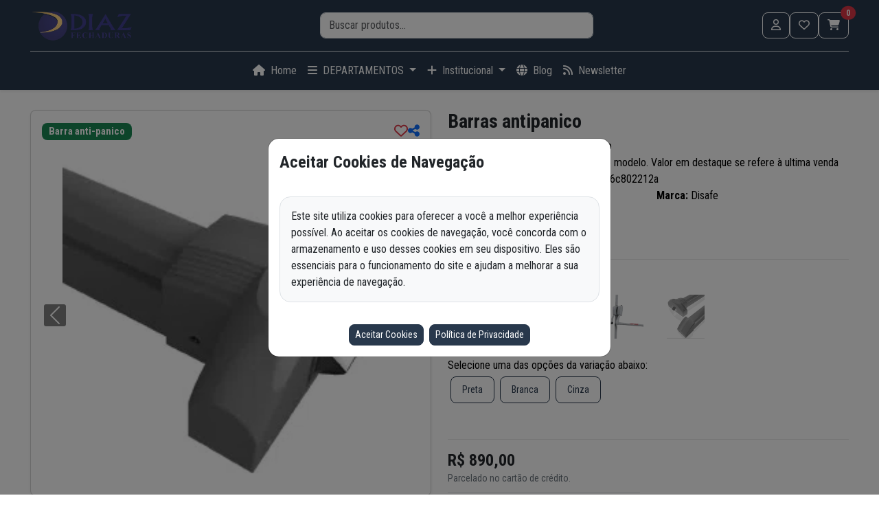

--- FILE ---
content_type: text/html; charset=utf-8
request_url: https://www.diazfechaduras.com.br/catalogo/produto/barra-anti-panico-uso-especifico-barras-antipanico-disafe?var=670b2014bcdf41b0934312936b03de6a
body_size: 13894
content:


<!DOCTYPE html><html lang="pt-br"><head><title>Barras Antipanico - Produto  - DIAZ FECHADURAS | Sistema Conecta</title><script type="application/ld+json">
    {
      "@context": "https://schema.org",
      "@type": "Organization",
      "image": "https://www.digisatconecta.com.br/static/master/images/favicons/white_appletouch.png",
      "url": "https://www.digisatconecta.com.br",
      "logo": "https://www.digisatconecta.com.br/static/master/images/favicons/white_appletouch.png",
      "name": "Conecta Sistema",
      "description": "Soluções completas para o mercado de e-commerce, tenha sua loja online com o Conecta",
      "email": "conecta.sistema@digisat.com.br",
      "telephone": "+55-49-3441-1600",
      "address": {
        "@type": "PostalAddress",
        "streetAddress": "Rua 29 de julho, 274",
        "addressLocality": "Concórdia",
        "addressCountry": "BR",
        "addressRegion": "Santa Catarina",
        "postalCode": "89700-041"
      }
    }
</script><meta name="description" content="Desde 1968! Com sede em Santa Maria, atendemos todo o interior do Rio Grande do Sul com fechaduras, puxadores, cofres, acessórios para portas, ferragens e barras antipanico. "><meta name="keywords" content=" ecommerce, loja, compra online, pedidos online, DIAZ FECHADURAS "><link rel="canonical" href="https://www.www.diazfechaduras.com.br.com.br/"/><link rel="manifest" href="/manifest.json"><!-- Google Tag Manager Head--><!-- Google Tag Manager --><script>(function (w, d, s, l, i) {
        w[l] = w[l] || [];
        w[l].push({
            'gtm.start':
                new Date().getTime(), event: 'gtm.js'
        });
        var f = d.getElementsByTagName(s)[0],
            j = d.createElement(s), dl = l != 'dataLayer' ? '&l=' + l : '';
        j.async = true;
        j.src =
            'https://www.googletagmanager.com/gtm.js?id=' + i + dl;
        f.parentNode.insertBefore(j, f);
    })(window, document, 'script', 'dataLayer', 'GTM-PGH3DHNS');</script><!-- End Google Tag Manager --><!-- Meta Pixel Code --><!-- Facebook Domain --><!-- Google Analytics --><script async src="https://www.googletagmanager.com/gtag/js?id=G-P7VQMJ2DTT"></script><script>
        window.dataLayer = window.dataLayer || [];
        function gtag() {
            dataLayer.push(arguments);
        }
        gtag('js', new Date());
        gtag('config', 'G-P7VQMJ2DTT');
    </script><!-- Microsoft Clarity --><script type="text/javascript">
        (function(c,l,a,r,i,t,y){
            c[a]=c[a]||function(){(c[a].q=c[a].q||[]).push(arguments)};
            t=l.createElement(r);t.async=1;t.src="https://www.clarity.ms/tag/"+i;
            y=l.getElementsByTagName(r)[0];y.parentNode.insertBefore(t,y);
        })(window, document, "clarity", "script", "mxgi3iroju");
    </script><!-- Open Graph metadata --><meta property="og:locale" content="pt_BR"/><meta property="og:type" content="website"/><meta property="og:title" content="DIAZ FECHADURAS  | Sistema Conecta"/><meta property="og:description" content="Desde 1968! Com sede em Santa Maria, atendemos todo o interior do Rio Grande do Sul com fechaduras, puxadores, cofres, acessórios para portas, ferragens e barras antipanico. "/><meta property="og:url" content="https://www.diazfechaduras.com.br/"/><meta property="og:site_name" content="Desde 1968! Com sede em Santa Maria, atendemos todo o interior do Rio Grande do Sul com fechaduras, puxadores, cofres, acessórios para portas, ferragens e barras antipanico. "/><meta property="og:image" content="https://www.cdnconecta.com.br/ftp/tenants/diazfechaduras/imgs/personalizacao/2025613113758386968dm2tt.png?v=10"/><meta property="og:image:alt" content="Logo"><meta property="og:image:type" content="image/png"><meta property="og:image:width" content="600"/><meta property="og:image:height" content="600"/><meta property="article:publisher" content="https://www.instagram.com/digisat.conecta"/><meta charset="UTF-8"><meta http-equiv="X-UA-Compatible" content="IE=edge"><meta name="viewport" content="width=device-width, initial-scale=1.0"><meta name="author" content="DigiSat Tecnologia"/><meta name="generator" content="DigiSat Tecnologia"/><meta name="application-name" content="DIAZ FECHADURAS  | Sistema Conecta"/><!-- Twitter metadata --><meta name="twitter:card" content="summary_large_image"/><meta name="twitter:title" content="DIAZ FECHADURAS  | Sistema Conecta"/><meta name="twitter:description" content="Desde 1968! Com sede em Santa Maria, atendemos todo o interior do Rio Grande do Sul com fechaduras, puxadores, cofres, acessórios para portas, ferragens e barras antipanico. "/><meta name="twitter:image" content="https://cdnconecta.com.br/ftp/tenants/diazfechaduras/imgs/personalizacao/2025613113758386968dm2tt.png"/><meta name="twitter:image:alt" content="Logo"><meta name="twitter:label1" content="Est. tempo de leitura"/><meta name="twitter:data1" content="3 minutos"/><meta name="theme-color" content="#ffffff"/><meta name="msapplication-TileColor" content="#ffffff"/><meta name="msapplication-TileImage" content="https://www.digisatconecta.com.br/static/master/images/favicons/white_icon.png"/><meta name="apple-mobile-web-app-capable" content="yes"/><meta name="apple-mobile-web-app-status-bar-style" content="black"/><!-- Favicons --><link rel="icon" type="image/png" href=" https://cdnconecta.com.br/ftp/tenants/diazfechaduras/imgs/fav/personalizacao/2025613114244790042srhno.png "><link rel="icon" type="image/png" sizes="16x16" href=" https://cdnconecta.com.br/ftp/tenants/diazfechaduras/imgs/fav/personalizacao/2025613114244790042srhno.png "><link rel="icon" type="image/png" sizes="32x32" href=" https://cdnconecta.com.br/ftp/tenants/diazfechaduras/imgs/fav/personalizacao/2025613114244790042srhno.png "><link rel="shortcut icon" href=" https://cdnconecta.com.br/ftp/tenants/diazfechaduras/imgs/fav/personalizacao/2025613114244790042srhno.png "><link rel="apple-touch-icon" href=" https://cdnconecta.com.br/ftp/tenants/diazfechaduras/imgs/fav/personalizacao/2025613114244790042srhno.png "><link rel="apple-touch-icon" sizes="72x72" href=" https://cdnconecta.com.br/ftp/tenants/diazfechaduras/imgs/fav/personalizacao/2025613114244790042srhno.png "><link rel="apple-touch-icon" sizes="114x114" href=" https://cdnconecta.com.br/ftp/tenants/diazfechaduras/imgs/fav/personalizacao/2025613114244790042srhno.png "><link rel="apple-touch-icon" sizes="180x180" href=" https://cdnconecta.com.br/ftp/tenants/diazfechaduras/imgs/fav/personalizacao/2025613114244790042srhno.png "><link rel="manifest" href=" https://cdnconecta.com.br/ftp/tenants/diazfechaduras/imgs/fav/personalizacao/2025613114244790042srhno.png "><link rel="mask-icon" color="#c1c1c1" href=" https://cdnconecta.com.br/ftp/tenants/diazfechaduras/imgs/fav/personalizacao/2025613114244790042srhno.png "><link rel="stylesheet" href="/static/master/bootstrap-5.3.1-dist/css/bootstrap.css" crossorigin="anonymous"><link rel="stylesheet" href="https://cdnjs.cloudflare.com/ajax/libs/tiny-slider/2.9.4/tiny-slider.css"><link rel="stylesheet" href="/static/master/css/iziToast.css"><link rel="stylesheet" href="/static/master/fonts/import.css"><link rel="stylesheet" href="/static/tema_a/css/style.css"><style>
    :root {
        --bs-dark: #28384CFF;
        --bs-light: #FFFFFFFF;

        
            --font-family-primary: "Roboto Condensed", sans-serif;
        

        
            --bs-border-radius: 0.5rem;
        
    }

    .bg-dark {
        background-color: #28384CFF !important;
    }

    .btn-dark {
        --bs-btn-color: #FFFFFFFF;
        --bs-btn-bg: #28384CFF;
        --bs-btn-border-color: #28384CFF;
        --bs-btn-hover-color: #28384CFF;
        --bs-btn-hover-bg: #FFFFFFFF;
        --bs-btn-hover-border-color: #28384CFF;
        --bs-btn-focus-shadow-rgb: 66, 70, 73;
        --bs-btn-active-color: #FFFFFFFF;
        --bs-btn-active-bg: #28384CFF;
        --bs-btn-active-border-color: #28384CFF;
        --bs-btn-active-shadow: inset 0 3px 5px rgba(0, 0, 0, 0.125);
        --bs-btn-disabled-color: #FFFFFFFF;
        --bs-btn-disabled-bg: #28384CFF;
        --bs-btn-disabled-border-color: #28384CFF;
    }

    .btn-outline-dark {
        --bs-btn-color: #28384CFF;
        --bs-btn-border-color: #28384CFF;
        --bs-btn-hover-color: #FFFFFFFF;
        --bs-btn-hover-bg: #28384CFF;
        --bs-btn-hover-border-color: #28384CFF;
        --bs-btn-focus-shadow-rgb: 33, 37, 41;
        --bs-btn-active-color: #FFFFFFFF;
        --bs-btn-active-bg: #28384CFF;
        --bs-btn-active-border-color: #28384CFF;
        --bs-btn-active-shadow: inset 0 3px 5px rgba(0, 0, 0, 0.125);
        --bs-btn-disabled-color: #28384CFF;
        --bs-btn-disabled-bg: transparent;
        --bs-btn-disabled-border-color: #28384CFF;
        --bs-gradient: none;
    }

    .btn-outline-light {
        --bs-btn-color: #FFFFFFFF;
        --bs-btn-border-color: #FFFFFFFF;
        --bs-btn-hover-color: #28384CFF;
        --bs-btn-hover-bg: #FFFFFFFF;
        --bs-btn-hover-border-color: #FFFFFFFF;
        --bs-btn-focus-shadow-rgb: 248, 249, 250;
        --bs-btn-active-color: #28384CFF;
        --bs-btn-active-bg: #FFFFFFFF;
        --bs-btn-active-border-color: #FFFFFFFF;
        --bs-btn-active-shadow: inset 0 3px 5px rgba(0, 0, 0, 0.125);
        --bs-btn-disabled-color: #FFFFFFFF;
        --bs-btn-disabled-bg: transparent;
        --bs-btn-disabled-border-color: #FFFFFFFF;
        --bs-gradient: none;
    }

    h1 svg {
        color: #28384CFF
    }

    .form-check-input {
        border-color: #28384CFF;
    }

    .form-check-input:checked {
        background-color: #28384CFF;
        border-color: #28384CFF;
    }

    .form-check-input:focus {
        border-color: #28384CFF;
    }

</style><style>
                body {
                        padding-top: 8rem;
                    }
                @media (max-width: 992px) {
                    body {
                        padding-top: 3.5rem;
                    }
                }
            </style></head><body><!-- Google Tag Manager Body --><!-- Google Tag Manager (noscript) --><noscript><iframe src="https://www.googletagmanager.com/ns.html?id=GTM-PGH3DHNS"
                height="0" width="0" style="display:none;visibility:hidden"></iframe></noscript><!-- End Google Tag Manager (noscript) --><nav class="navbar navbar-dark bg-dark fixed-top shadow-sm navbar-expand-lg d-block"><div class="container"><a class="navbar-brand" href="//www.diazfechaduras.com.br/"><img src="https://www.cdnconecta.com.br/ftp/tenants/diazfechaduras/imgs/personalizacao/2025613113758386968dm2tt.png?v=10" alt=""></a><div class="col-md-4 d-none d-lg-block"><form role="search" href="#" data-bs-toggle="modal" data-bs-target="#BuscarModal"><input class="form-control" type="search"
                        
                        
                        
                        
                        
                       placeholder="Buscar produtos..."
                        
                       aria-label="Search"></form></div><div class="d-flex gap-2"><a type="button" class="btn btn-outline-light d-lg-none d-block" data-bs-toggle="modal"
               data-bs-target="#BuscarModal"><i class="fa-solid fa-magnifying-glass"></i></a><a type="button" class="btn btn-outline-light d-lg-none d-block" data-bs-toggle="modal"
               data-bs-target="#UserModal"><i class="fa-regular fa-user"></i></a><ul class="navbar-nav d-none d-lg-block"><li class="nav-item dropdown"><a class="btn btn-outline-light" href="#" data-bs-toggle="dropdown" aria-expanded="false"><i class="fa-regular fa-user"></i></a><ul class="dropdown-menu dropdown-menu-left"><li><a class="dropdown-item"
                                   href="//www.diazfechaduras.com.br/account/login/">
                                    Acessar conta
                                </a></li><li><a class="dropdown-item"
                                   href="//www.diazfechaduras.com.br/account/cadastrar/">
                                    Cadastrar
                                </a></li></ul></li></ul><a type="button" class="btn btn-outline-light d-none d-lg-block"
                    
               href="//www.diazfechaduras.com.br/account/login/"
                    ><i class="fa-regular fa-heart"></i></a><a type="button" class="btn btn-outline-light position-relative" href="/carrinho/"><i class="fa-solid fa-cart-shopping"></i><span class="position-absolute top-0 start-100 translate-middle badge rounded-pill text-bg-danger"
                      id="quantidade_itens_no_carrinho">
                    0
                </span></a><button class="navbar-toggler" type="button" data-bs-toggle="collapse" data-bs-target="#navbarsExample09"
                    aria-controls="navbarsExample09" aria-expanded="false"><span class="fa-solid fa-bars"></span></button></div></div><div class="container"><div class="collapse navbar-collapse border-top mt-2" id="navbarsExample09"><ul class="navbar-nav mx-auto mb-2 mb-lg-0 mt-2 gap-lg-3"><li class="nav-item"><a class="nav-link" href="//www.diazfechaduras.com.br/"><i class="fa-solid fa-house me-1"></i> Home
                    </a></li><li class="nav-item dropdown dropdown_categorias"><a class="nav-link dropdown-toggle" href="#" data-bs-toggle="dropdown" aria-expanded="false"><i class="fa-solid fa-bars me-1"></i>
                        
                            DEPARTAMENTOS
                    </a><ul class="dropdown-menu dropdown-menu-right"><li><a class="dropdown-item"
                               href="//www.diazfechaduras.com.br/catalogo/todos/">
                                Todos
                            </a></li><li><a class="dropdown-item" href="/catalogo/barras-antipanico-e-porta-corta-fogo-acessorios">
                                    Barras antipanico e porta corta fogo ( acessorios)
                                </a></li><li><a class="dropdown-item" href="/catalogo/fechaduras">
                                    Fechaduras
                                </a></li><li><a class="dropdown-item" href="/catalogo/ferragens">
                                    Ferragens
                                </a></li><li><a class="dropdown-item" href="/catalogo/molas-hidraulicas">
                                    Molas hidraulicas
                                </a></li><li><a class="dropdown-item" href="/catalogo/puxadores-duplo">
                                    Puxadores duplo
                                </a></li></ul></li><li class="nav-item dropdown dropdown_categorias"><a class="nav-link dropdown-toggle" href="#" data-bs-toggle="dropdown" aria-expanded="false"><i class="fa-solid fa-plus me-1"></i>
                            Institucional
                        </a><ul class="dropdown-menu dropdown-menu-right"><li><a class="dropdown-item" href="/politica_troca_devolucao/">
                                            Políticas
                                        </a></li><li><a class="dropdown-item" href="/historico_da_empresa/">
                                            A empresa
                                        </a></li></ul></li><li class="nav-item"><a class="nav-link" href="//www.diazfechaduras.com.br/blog/"><i class="fa-solid fa-globe me-1"></i> Blog
                        </a></li><li class="nav-item"><a class="nav-link" href="//www.diazfechaduras.com.br/contato/newsletter/"><i class="fa-solid fa-rss me-1"></i> Newsletter
                    </a></li></ul></div></div></nav><!--  --><div class="d-lg-none fixed-top navbar-dark bg-dark border-top" style="top: 56px; z-index: 1030;"><div class="container py-3 px-0"><div class="d-flex overflow-auto flex-nowrap px-2" style="gap: 0.5rem; scrollbar-width: none; -ms-overflow-style: none;"><div class="flex-shrink-0" style="min-width: max-content;"><a href="/catalogo/barras-antipanico-e-porta-corta-fogo-acessorios"
                       class="btn btn-outline-light btn-sm text-nowrap"><i class="fa-solid fa-star me-1"></i> BARRAS ANTIPANICO E PORTA CORTA FOGO ( ACESSORIOS)
                    </a></div><div class="flex-shrink-0" style="min-width: max-content;"><a href="/catalogo/fechaduras"
                       class="btn btn-outline-light btn-sm text-nowrap"><i class="fa-solid fa-star me-1"></i> FECHADURAS
                    </a></div><div class="flex-shrink-0" style="min-width: max-content;"><a href="/catalogo/ferragens"
                       class="btn btn-outline-light btn-sm text-nowrap"><i class="fa-solid fa-star me-1"></i> FERRAGENS
                    </a></div><div class="flex-shrink-0" style="min-width: max-content;"><a href="/catalogo/molas-hidraulicas"
                       class="btn btn-outline-light btn-sm text-nowrap"><i class="fa-solid fa-star me-1"></i> MOLAS HIDRAULICAS
                    </a></div><div class="flex-shrink-0" style="min-width: max-content;"><a href="/catalogo/puxadores-duplo"
                       class="btn btn-outline-light btn-sm text-nowrap"><i class="fa-solid fa-star me-1"></i> PUXADORES DUPLO
                    </a></div></div></div></div><!-- para evitar conteúdo escondido após barra fixa só no mobile --><div class="pt-5 pt-lg-0"><!-- conteúdo da página --></div><!-- modals --><div class="modal fade" id="UserModal" tabindex="-1" aria-labelledby="UserModalLabel" aria-hidden="true"><div class="modal-dialog modal-dialog-centered modal-dialog-scrollable modal-sm"><div class="modal-content"><div class="modal-header align-items-center border-0"><h5 class="modal-title fw-bold">Usuário</h5><button type="button" class="btn-close" data-bs-dismiss="modal" aria-label="Close"></button></div><div class="modal-body p-3"><a class="btn btn-dark my-2 w-100" href="//www.diazfechaduras.com.br/account/login/">Acessar conta</a><a class="btn btn-danger my-2 w-100" href="//www.diazfechaduras.com.br/account/cadastrar/">Cadastrar</a></div></div></div></div><div class="modal fade" id="BuscarModal" tabindex="-1" aria-labelledby="BuscarModalLabel" aria-hidden="true"><div class="modal-dialog modal-lg modal-dialog-centered modal-dialog-scrollable"><div class="modal-content"><div class="modal-header border-0"><h5 class="modal-title fw-bold">Pesquisar</h5><button type="button" class="btn-close" data-bs-dismiss="modal" aria-label="Close"></button></div><div class="px-2 mb-3 d-flex justify-content-center"><form action="//www.diazfechaduras.com.br/busca/produtos/" id="id_form_buscar" class="w-50 px-2" method="GET"><div class="input-group mb-3"><input type="text" class="form-control" placeholder="Buscar produtos..." name="q" autocomplete="off" onkeyup="autocomplete_busca(this, '//www.diazfechaduras.com.br/busca/autocomplete_busca_produtos/')"><button class="btn btn-dark" type="submit" id="button-addon2"><i class="fa-solid fa-magnifying-glass"></i></button></div></form></div><div class="modal-body p-3" style="height: 60vh;"><div id="result_autocomplete" class="text-dark"></div></div><div class="modal-footer justify-content-center border-0"><button type="button" class="btn btn-danger" data-bs-dismiss="modal" aria-label="Close">Fechar</button></div></div></div></div><!-- fim modals --><script type="module">
    var sliderDepartamentos = tns({
        container: '.slider_departamentos_mobile',
        items: 2.5,
        gutter: 10,
        slideBy: 1,
        mouseDrag: true,
        controls: false,
        nav: false,
        loop: false,
        swipeAngle: false,
        preventScrollOnTouch: 'auto',
        speed: 400,
        responsive: {
            360: {
                items: 2.5
            },
            500: {
                items: 3.5
            },
            640: {
                items: 4.5
            }
        }
    });
</script><input type="hidden" name="csrfmiddlewaretoken" value="siZuojPoDXRCVDT0hPUmtw0y3BegMhZgrDxWfws84aHAyAn0ehdQa49AOQj84X3X"><section class="py-3"><div class="container"><div class="row"><div class="col-md-6 py-3"><div class="card p-3 shadow-sm mb-3"><div class="d-flex justify-content-between align-items-center gap-2"><div><h5><span class="badge text-bg-success">Barra anti-panico</span></h5></div><div class="d-flex align-items-center gap-2"><h5><i class="far fa-heart card_favoritar"
                                   id="id_like_ea753704-eea0-41a5-ab54-add6c802212a"
                                   onclick="favoritarProduto('/favoritar/', 'ea753704-eea0-41a5-ab54-add6c802212a', `https://cdnconecta.com.br/ftp/tenants/diazfechaduras/imgs/produtoimagem/20245241356107177704gipr.jpg`)"
                                   style="cursor: pointer" title="Favoritar"></i></h5><h5><a href="#" data-bs-toggle="modal" data-bs-target="#CompartilharModal" type="button"><i class="fa-solid fa-share-nodes" title="Compartilhar"></i></a></h5></div></div><div id="galeria-produto"><div id="CarouselProduto" class="carousel slide carousel-fade my-3" data-bs-ride="carousel"><div class="carousel-inner"><div class="carousel-item active"><img src="https://cdnconecta.com.br/ftp/tenants/diazfechaduras/imgs/variacaocolunaimagem/202452412453417218xtvlf.png" class="d-block w-100" alt="..."></div></div><button class="carousel-control-prev" type="button" data-bs-target="#CarouselProduto" data-bs-slide="prev"><span class="carousel-control-prev-icon" aria-hidden="true"></span><span class="visually-hidden">Previous</span></button><button class="carousel-control-next" type="button" data-bs-target="#CarouselProduto" data-bs-slide="next"><span class="carousel-control-next-icon" aria-hidden="true"></span><span class="visually-hidden">Next</span></button></div></div></div></div><div class="col-md-6 py-3 produto"><div><!-- INFORMAÇÕES DO PRODUTO --><div class="row"><div class="col-md-12 mb-3"><div class="row"><div class="col-12"><h3 class="fw-bold text-dark">
                                        Barras antipanico
                                    </h3></div><div class="col-12"><p class="mb-0"><b>ORÇAMENTO</b>: Solicite pelo Whatsapp
                                            </p><p class="mb-0"><b>OBS</b>: Valores podem mudar conforme modelo. Valor em destaque se refere à ultima venda
                                            </p></div><div class="col-12"><p class="mb-0"><b>Código:</b> ea753704eea041a5ab54add6c802212a
                                        </p></div><div class="col-12"><div class="row"><div class="col-auto col-md-6"><p class="mb-0"><b>Categoria:</b> Barra anti-panico
                                            </p></div><div class="col-auto col-md-6"><p class="mb-0"><b>Marca:</b>
                                                
                                                    Disafe
                                                
                                            </p></div></div></div><div class="col-12"><div class="row"><div class="col-auto col-md-6"><p class="mb-0"><b>Unidade medida:</b> UN
                                                </p></div></div></div><div class="col-12"><a href="#ver_mais"  style="text-decoration: underline;">Ver mais</a></div></div></div></div><!-- GRADE DE VARIÇÕES --><div class="row"><div class="col-md-12"><hr></div><div class="col-12 mb-3" id="variacoes-produto"><input type="hidden" name="pk_variacao_coluna" id="id_pk_variacao_coluna"
           value="670b2014bcdf41b0934312936b03de6a"><input type="hidden" name="pk_variacao_linha" id="id_pk_variacao_linha"
           value=""><div class="form-row"><div class="col-md-12"><div class="form-group"><label>
                    Variações:
                    <b>
                        
                            
                                
                            
                        
                            
                                Barra Simples Touch
                            
                        
                            
                                
                            
                        
                            
                                
                            
                        
                    </b></label><div><a href="/catalogo/produto/barra-anti-panico-uso-especifico-barras-antipanico-disafe?var=6e845670f8d24ce8abea7dc8dab9dc6a"
                               class="btn m-1 btn-outline-light js-var-coluna"
                               data-var="6e845670f8d24ce8abea7dc8dab9dc6a"><img loading="lazy" src="https://cdnconecta.com.br/ftp/tenants/diazfechaduras/imgs/variacaocolunaimagem/2024524122318981110rbdn6.jpg" class="img-fluid"
                                         style="height: 4rem;"></a><a href="/catalogo/produto/barra-anti-panico-uso-especifico-barras-antipanico-disafe?var=670b2014bcdf41b0934312936b03de6a"
                               class="btn m-1 btn-outline-dark js-var-coluna"
                               data-var="670b2014bcdf41b0934312936b03de6a"><img loading="lazy" src="https://cdnconecta.com.br/ftp/tenants/diazfechaduras/imgs/variacaocolunaimagem/2024524124534196611o4fks.png" class="img-fluid"
                                         style="height: 4rem;"></a><a href="/catalogo/produto/barra-anti-panico-uso-especifico-barras-antipanico-disafe?var=7bc5615c5ff84e7da08dfe8ec4975c31"
                               class="btn m-1 btn-outline-light js-var-coluna"
                               data-var="7bc5615c5ff84e7da08dfe8ec4975c31"><img loading="lazy" src="https://cdnconecta.com.br/ftp/tenants/diazfechaduras/imgs/variacaocolunaimagem/2024524123324844897njej.png" class="img-fluid"
                                         style="height: 4rem;"></a><a href="/catalogo/produto/barra-anti-panico-uso-especifico-barras-antipanico-disafe?var=c15b3f00665241b9bf28066d1e38e99a"
                               class="btn m-1 btn-outline-light js-var-coluna"
                               data-var="c15b3f00665241b9bf28066d1e38e99a"><img loading="lazy" src="https://cdnconecta.com.br/ftp/tenants/diazfechaduras/imgs/variacaocolunaimagem/2024524124957276906bypq9.jpg" class="img-fluid"
                                         style="height: 4rem;"></a></div></div></div></div><div class="form-row"><div class="col-md-12"><div class="form-group"><label>
                    Selecione uma das opções da variação abaixo:
                    <b></b></label><div class="d-none"
                             id="id_6e845670f8d24ce8abea7dc8dab9dc6a"><a href="/catalogo/produto/barra-anti-panico-uso-especifico-barras-antipanico-disafe?var=670b2014bcdf41b0934312936b03de6a&tam=39f4673b60ca454f8e4beadd82599cdf"
                                               class="btn btn-sm m-1 px-3 py-2 btn-outline-dark js-var-linha"
                                               data-var="670b2014bcdf41b0934312936b03de6a"
                                               data-tam="39f4673b60ca454f8e4beadd82599cdf">
                                                Preta
                                            </a><a href="/catalogo/produto/barra-anti-panico-uso-especifico-barras-antipanico-disafe?var=670b2014bcdf41b0934312936b03de6a&tam=ca4ad3bdf58548f0921d2dd888fd29ac"
                                               class="btn btn-sm m-1 px-3 py-2 btn-outline-dark js-var-linha"
                                               data-var="670b2014bcdf41b0934312936b03de6a"
                                               data-tam="ca4ad3bdf58548f0921d2dd888fd29ac">
                                                Branca
                                            </a><a href="/catalogo/produto/barra-anti-panico-uso-especifico-barras-antipanico-disafe?var=670b2014bcdf41b0934312936b03de6a&tam=de300058fddf4ac1a323f9303047c5b3"
                                               class="btn btn-sm m-1 px-3 py-2 btn-outline-dark js-var-linha"
                                               data-var="670b2014bcdf41b0934312936b03de6a"
                                               data-tam="de300058fddf4ac1a323f9303047c5b3">
                                                Cinza
                                            </a></div><div class=""
                             id="id_670b2014bcdf41b0934312936b03de6a"><a href="/catalogo/produto/barra-anti-panico-uso-especifico-barras-antipanico-disafe?var=670b2014bcdf41b0934312936b03de6a&tam=320e5bff4c9e4b1d82cb1a343b54b2d0"
                                               class="btn btn-sm m-1 px-3 py-2 btn-outline-dark js-var-linha"
                                               data-var="670b2014bcdf41b0934312936b03de6a"
                                               data-tam="320e5bff4c9e4b1d82cb1a343b54b2d0">
                                                Preta
                                            </a><a href="/catalogo/produto/barra-anti-panico-uso-especifico-barras-antipanico-disafe?var=670b2014bcdf41b0934312936b03de6a&tam=1dc1439a51a64133ad36ddb419c9e9d3"
                                               class="btn btn-sm m-1 px-3 py-2 btn-outline-dark js-var-linha"
                                               data-var="670b2014bcdf41b0934312936b03de6a"
                                               data-tam="1dc1439a51a64133ad36ddb419c9e9d3">
                                                Branca
                                            </a><a href="/catalogo/produto/barra-anti-panico-uso-especifico-barras-antipanico-disafe?var=670b2014bcdf41b0934312936b03de6a&tam=be23f8d2aadc4735bde93a7dded2705e"
                                               class="btn btn-sm m-1 px-3 py-2 btn-outline-dark js-var-linha"
                                               data-var="670b2014bcdf41b0934312936b03de6a"
                                               data-tam="be23f8d2aadc4735bde93a7dded2705e">
                                                Cinza
                                            </a></div><div class="d-none"
                             id="id_7bc5615c5ff84e7da08dfe8ec4975c31"><a href="/catalogo/produto/barra-anti-panico-uso-especifico-barras-antipanico-disafe?var=670b2014bcdf41b0934312936b03de6a&tam=a8fb9dc259e54f9d93d6bff8c520d625"
                                               class="btn btn-sm m-1 px-3 py-2 btn-outline-dark js-var-linha"
                                               data-var="670b2014bcdf41b0934312936b03de6a"
                                               data-tam="a8fb9dc259e54f9d93d6bff8c520d625">
                                                Preta
                                            </a><a href="/catalogo/produto/barra-anti-panico-uso-especifico-barras-antipanico-disafe?var=670b2014bcdf41b0934312936b03de6a&tam=9d549c31c7194ab680530b326f1a9f2f"
                                               class="btn btn-sm m-1 px-3 py-2 btn-outline-dark js-var-linha"
                                               data-var="670b2014bcdf41b0934312936b03de6a"
                                               data-tam="9d549c31c7194ab680530b326f1a9f2f">
                                                Branca
                                            </a><a href="/catalogo/produto/barra-anti-panico-uso-especifico-barras-antipanico-disafe?var=670b2014bcdf41b0934312936b03de6a&tam=a41c152050774ec1865383fb4d6fbfe9"
                                               class="btn btn-sm m-1 px-3 py-2 btn-outline-dark js-var-linha"
                                               data-var="670b2014bcdf41b0934312936b03de6a"
                                               data-tam="a41c152050774ec1865383fb4d6fbfe9">
                                                Cinza
                                            </a></div><div class="d-none"
                             id="id_c15b3f00665241b9bf28066d1e38e99a"><a href="/catalogo/produto/barra-anti-panico-uso-especifico-barras-antipanico-disafe?var=670b2014bcdf41b0934312936b03de6a&tam=c70210e355bf442eaa883f99c9e259d0"
                                               class="btn btn-sm m-1 px-3 py-2 btn-outline-dark js-var-linha"
                                               data-var="670b2014bcdf41b0934312936b03de6a"
                                               data-tam="c70210e355bf442eaa883f99c9e259d0">
                                                Preta
                                            </a><a href="/catalogo/produto/barra-anti-panico-uso-especifico-barras-antipanico-disafe?var=670b2014bcdf41b0934312936b03de6a&tam=9e14d4ec56ed48c8bfd013b1ca1d4dae"
                                               class="btn btn-sm m-1 px-3 py-2 btn-outline-dark js-var-linha"
                                               data-var="670b2014bcdf41b0934312936b03de6a"
                                               data-tam="9e14d4ec56ed48c8bfd013b1ca1d4dae">
                                                Branca
                                            </a><a href="/catalogo/produto/barra-anti-panico-uso-especifico-barras-antipanico-disafe?var=670b2014bcdf41b0934312936b03de6a&tam=fd2e88362cb7464e8afa8799ac261d65"
                                               class="btn btn-sm m-1 px-3 py-2 btn-outline-dark js-var-linha"
                                               data-var="670b2014bcdf41b0934312936b03de6a"
                                               data-tam="fd2e88362cb7464e8afa8799ac261d65">
                                                Cinza
                                            </a></div></div></div></div><script>
        (function () {
            function qs(sel) {
                return document.querySelector(sel);
                debugger
            }

            function qsa(sel) {
                return Array.from(document.querySelectorAll(sel));
            }

            function bindVariacoes() {
                qsa('.js-var-coluna').forEach(function (el) {
                    el.addEventListener('click', function (ev) {
                        ev.preventDefault();
                        atualizarProduto({var: el.dataset.var});
                    });
                });
                qsa('.js-var-linha').forEach(function (el) {
                    el.addEventListener('click', function (ev) {
                        ev.preventDefault();
                        atualizarProduto({var: el.dataset.var, tam: el.dataset.tam});
                    });
                });
            }

            function atualizarProduto(params) {
                var url = '/catalogo/produto/barra-anti-panico-uso-especifico-barras-antipanico-disafe/render/?' + new URLSearchParams(params).toString();
                fetch(url, {headers: {'X-Requested-With': 'XMLHttpRequest'}})
                    .then(function (r) {
                        return r.json();
                    })
                    .then(function (data) {
                        var galeria = qs('#galeria-produto');
                        var preco = qs('#preco-produto');
                        var vari = qs('#variacoes-produto');
                        if (galeria) galeria.innerHTML = data.galeria;
                        if (preco) preco.innerHTML = data.preco;      // atualiza preço + COMPRAR
                        if (vari) vari.innerHTML = data.variacoes;  // re-render da seleção

                        // Atualiza a URL (sem recarregar) para manter o estado se recarregar mais tarde
                        history.replaceState({}, '', '/catalogo/produto/barra-anti-panico-uso-especifico-barras-antipanico-disafe?' + new URLSearchParams(params).toString());

                        // Reatacha eventos nos novos elementos
                        bindVariacoes();
                    })
                    .catch(function () { /* opcional: exibir mensagem ou ignorar */
                    });
            }

            document.addEventListener('DOMContentLoaded', bindVariacoes);
        })();
    </script></div></div><div id="preco-produto"><div class="row align-items-center"><div class="col-md-12"><hr></div><!-- PRECO DO PRODUTO --><div class="col-12 col-sm-12 col-md-12 col-lg-6 col-xl-6 mb-3"><div><div class="gap-1 align-items-center"><div class="d-flex gap-1"><h4 class="fw-bold mb-0 text-dark">
                                                
                                                    R$ 890,00
                                                
                                            </h4></div></div><div class="text-secondary mb-2"><small>
                            
                                Parcelado no cartão de crédito.
                            
                        </small></div><div class="border-top mt-1 pt-2"><small class="text-muted">Confira esse produto com as seguintes opções de pagamento:</small><div class="d-flex gap-1 mt-2"><h1 class="fw-bold mb-0 text-dark">
                                                
                                                    
                                                        R$ 845,50
                                                    
                                                

                                            </h1><h5 class="mb-0"><span class="badge text-bg-success">-5%</span></h5></div><div class="text-secondary"><small>
                                                
                                                
                                                 no <b>Boleto.</b></small></div></div></div><!-- FORMAS DE PAGAMENTO --><div class="mt-3"><a href="#" data-bs-toggle="modal" data-bs-target="#FormasDePagamento" type="button"
               style="text-decoration: underline;">Ver mais opções de pagamento</a><div class="modal fade" id="FormasDePagamento" tabindex="-1" aria-labelledby="FormasDePagamentoLabel" aria-hidden="true"><div class="modal-dialog modal-dialog-centered modal-dialog-scrollable"><div class="modal-content"><div class="modal-header border-0"><h5 class="modal-title fw-bold">Formas de pagamento</h5><button type="button" class="btn-close" data-bs-dismiss="modal" aria-label="Close"></button></div><div class="modal-body p-3"><div class="col-12 mb-3"><h5>Opções de pagamento:</h5><div class="mb-2 border-bottom"><div class="d-flex gap-1"><div><h2><i class="fa-solid fa-barcode me-2"></i></h2></div><div><div class="d-flex gap-1"><h6 class="fw-bold mb-0 text-dark">
                                                                    R$ 845,50
                                                                </h6><small class="mb-0" style="margin-top: -0.30rem;"><span class="badge text-bg-success">-5%</span></small></div><div class="text-secondary"><small>
                                                                    
                                                                    
                                                                     no <b>Boleto.</b></small></div></div></div></div><div class="mb-2 border-bottom"><div class="d-flex gap-1"><div><h2><i class="fa-brands fa-pix me-2"></i></h2></div><div><div class="d-flex gap-1"><h6 class="fw-bold mb-0 text-dark">
                                                                    R$ 845,50
                                                                </h6><small class="mb-0" style="margin-top: -0.30rem;"><span class="badge text-bg-success">-5%</span></small></div><div class="text-secondary"><small>
                                                                    
                                                                     À vista no <b>PIX.</b></small></div></div></div></div><div class="mb-2 border-bottom"><div class="d-flex gap-1"><div><h2><i class="fa-solid fa-credit-card me-2"></i></h2></div><div><div class="d-flex gap-1"><h6 class="fw-bold mb-0 text-dark">
                                                                    R$ 890,00
                                                                </h6></div><div class="text-secondary"><small>
                                                                    
                                                                    
                                                                    
                                                                    
                                                                    
                                                                    
                                                                    
                                                                    
                                                                        
                                                                            Parcelado no cartão de crédito.
                                                                        
                                                                    
                                                                </small></div></div></div></div></div><div class="col-12 mt-5"><h5>Formas Aceitas:</h5><div class="row g-1"><div class="col-4 text-center"><div class="card" style="height: 2rem;" title="Boleto"><img class="w-100 h-100 object-fit-contain m-auto p-1" src="/static/master/images/integracoes/pagamentos/boleto.png"></div><p class="mb-0"><small class="fw-normal">Boleto</small></p></div><div class="col-4 text-center"><div class="card" style="height: 2rem;" title="Cartão de crédito"><img class="w-100 h-100 object-fit-contain m-auto p-1" src="/static/master/images/integracoes/pagamentos/cartao.png"></div><p class="mb-0"><small class="fw-normal">Cartão de crédito</small></p></div></div></div><div class="col-12 mt-5"><h5>Bandeiras Aceitas:</h5><div class="row g-1"><div class="col-4"><div class="card" style="height: 2rem;"><img class="w-100 h-100 object-fit-contain m-auto p-1" src="/static/master/images/integracoes/pagamentos/bandeiras_aceitas/visa.png" alt="Visa"></div></div><div class="col-4"><div class="card" style="height: 2rem;"><img class="w-100 h-100 object-fit-contain m-auto p-1" src="/static/master/images/integracoes/pagamentos/bandeiras_aceitas/mastercard_1.png" alt="Mastercard"></div></div><div class="col-4"><div class="card" style="height: 2rem;"><img class="w-100 h-100 object-fit-contain m-auto p-1" src="/static/master/images/integracoes/pagamentos/bandeiras_aceitas/elo_1.png" alt="Elo"></div></div><div class="col-4"><div class="card" style="height: 2rem;"><img class="w-100 h-100 object-fit-contain m-auto p-1" src="/static/master/images/integracoes/pagamentos/bandeiras_aceitas/hipercard.png" alt="Hipercard"></div></div><div class="col-4"><div class="card" style="height: 2rem;"><img class="w-100 h-100 object-fit-contain m-auto p-1" src="/static/master/images/integracoes/pagamentos/bandeiras_aceitas/dinners_1.png" alt="Dinners"></div></div><div class="col-4"><div class="card" style="height: 2rem;"><img class="w-100 h-100 object-fit-contain m-auto p-1"src="/static/master/images/integracoes/pagamentos/bandeiras_aceitas/amex.png" alt="Amex"></div></div><div class="col-4"><div class="card" style="height: 2rem;"><img class="w-100 h-100 object-fit-contain m-auto p-1" src="/static/master/images/integracoes/pagamentos/bandeiras_aceitas/discover_1.png" alt="Discover"></div></div><div class="col-4"><div class="card" style="height: 2rem;"><img class="w-100 h-100 object-fit-contain m-auto p-1" src="/static/master/images/integracoes/pagamentos/bandeiras_aceitas/cabal.png" alt="Cabal"></div></div></div></div></div><div class="modal-footer justify-content-center border-0"><button type="button" class="btn btn-danger" data-bs-dismiss="modal">Fechar</button></div></div></div></div></div><!-- FORMAS DE ENVIO ESTÁ OCULTADO --><div class="d-none"><a href="#" data-bs-toggle="modal" data-bs-target="#FormasDeFrete" type="button">Formas de entrega</a><!-- OCULTADO NO DETALHES --><div class="modal fade" id="FormasDeFrete" tabindex="-1" aria-labelledby="FormasDeFreteLabel" aria-hidden="true"><div class="modal-dialog modal-lg modal-dialog-centered modal-dialog-scrollable"><div class="modal-content"><div class="modal-header border-0"><h5 class="modal-title fw-bold">Formas de frete</h5><button type="button" class="btn-close" data-bs-dismiss="modal" aria-label="Close"></button></div><div class="modal-body p-3"><div class="col-12 mb-3"><h5>Formas de Envio:</h5><div class="row g-1"><div class="col-4"><div class="card" style="height: 2rem;"><img class="w-100 h-100 object-fit-contain m-auto p-1" src="/static/master/images/integracoes/entregas/correios.png"></div></div><div class="col-4"><div class="card" style="height: 2rem;"><img class="w-100 h-100 object-fit-contain m-auto p-1" src="/static/master/images/integracoes/entregas/correios.png"></div></div></div></div></div><div class="modal-footer justify-content-center border-0"><button type="button" class="btn btn-danger" data-bs-dismiss="modal">Fechar</button></div></div></div></div></div></div><!-- QUANTIDADE, VENDAVEL OU INDISPONIVEL --><div class="col-12 col-sm-12 col-md-12 col-lg-6 col-xl-6 mb-3"><input type="hidden" name="csrfmiddlewaretoken" value="siZuojPoDXRCVDT0hPUmtw0y3BegMhZgrDxWfws84aHAyAn0ehdQa49AOQj84X3X"><!-- SOMENTE PRESENSECIAL --><div class="form-row"><div class="col-md-12"><p class="fw-bold mb-3">
            Consulte-nos para mais detalhes sobre esta compra.
        </p></div></div><div><div class="row"><div class="col-md-12"><a class="btn btn-lg btn-dark btn-block w-100"
               target="_blank"
               href="https://api.whatsapp.com/send?phone=55(55) 3221 - 4008&text=
                    Ol%C3%A1%20eu%20gostaria%20de%20saber%20mais%20informa%C3%A7%C3%B5es%3A%0A
                    Produto%3A%20Barras Antipanico%0A
                    Marca%3A%20DISAFE%0A
                    Pre%C3%A7o%3A%20R$890,00%0A
                    Link%3A%20http%3A//www.diazfechaduras.com.br/catalogo/produto/barra-anti-panico-uso-especifico-barras-antipanico-disafe%3Fvar%3D670b2014bcdf41b0934312936b03de6a"><i class="fas fa-phone me-1"></i> ENTRAR EM CONTATO
            </a></div></div></div></div></div></div><!-- CALCULO E FORMAS DE ENVIO --><div id="ver_mais"></div></div></div></div></div></section><!-- MAIS INFORMAÇÕES --><section class="py-3"><div class="container"><div class="row"><div class="col-md-12 mb-3"><ul class="nav nav-tabs gap-2 border-0" id="MaisDetalhes" role="tablist"><li class="nav-item" role="presentation"><a class="btn btn-outline-dark" id="avaliacoes_dos_usuarios-tab" data-bs-toggle="tab"
                               href="#avaliacoes_dos_usuarios" role="tab"
                               aria-controls="avaliacoes_dos_usuarios" aria-selected="false"><i class="fa-solid fa-star me-1"></i>Avaliações</a></li></ul><div class="tab-content" id="MaisDetalhesContent"><div class="tab-pane fade" id="avaliacoes_dos_usuarios" role="tabpanel" aria-labelledby="avaliacoes_dos_usuarios-tab"><div class="py-3"><h5 class="fw-bold">Avaliações dos Usuários:</h5></div><div style="max-height: 60vh; overflow: auto;"><div><p>Nenhuma avaliação até o momento!</p></div></div></div></div></div></div></div></section><!-- PRODUTOS RELACIONADOS --><section class="py-4"><div class="container"><div class="d-flex justify-content-between align-items-center"><div><h3 class="fw-bold mb-0">Produtos relacionados</h3></div></div><div class="slider_relacionados"><div draggable="false"><div class="col py-3"><div class="card p-2 p-md-3 h-100 shadow-sm efeito card_produto
        
            card_produto_com_preco
        
        "><div class="d-flex justify-content-between align-items-center gap-1"><div><h6><span class="badge text-bg-success small">Barra anti-panico</span></h6></div><div class="d-flex align-items-center gap-1"><h5><i class="far fa-heart card_favoritar"
                       id="id_like_e8dd8c9c-bbef-4d38-a4c5-93e12440049a"
                       onclick="favoritarProduto('/catalogo/favoritar/','e8dd8c9c-bbef-4d38-a4c5-93e12440049a', `https://cdnconecta.com.br/ftp/tenants/diazfechaduras/imgs/produtoimagem/202452419392233691as0i7.png`)"
                       style="cursor: pointer"></i></h5></div></div><a href="/catalogo/produto/barra-anti-panico-uso-especifico-acesso-barra-anti-panico-disafe"><div class="mb-2"><img class="w-100" src="https://cdnconecta.com.br/ftp/tenants/diazfechaduras/imgs/variacaocolunaimagem/2024524203755240415cwjq8.jpg"></div><div class="mb-2"><h6 class="fw-bold text-dark nome_produto">Acesso barra anti-panico</h6></div><div class="mb-2"><div class="d-grid gap-1 align-items-center"><div class="d-flex gap-1"><h5 class="fw-bold mb-0 text-dark">
                                    
                                        R$ 390,00
                                    
                                </h5></div></div><div class="text-secondary"><small>
                    
                        Parcelado no cartão de crédito.
                    
                </small></div><div class="border-top mt-1"><div class="d-flex gap-1 mt-1"><h3 class="fw-bold mb-0 text-dark">
                                    R$ 370,50
                                </h3><h6 class="mb-0"><span class="badge text-bg-success">-5%</span></h6></div><div class="text-secondary"><small>
                                    
                                    
                                     no <b>Boleto.</b></small></div></div></div></a><a href="/catalogo/produto/barra-anti-panico-uso-especifico-acesso-barra-anti-panico-disafe"><div class="mt-auto"><div class="d-flex flex-wrap gap-1"><!-- PRECOS POR TIPO DE PAGAMENTO --><!-- PRECOS POR TIPO DE PAGAMENTO --><div class="nav-item dropdown dropup me-1"><a type="button" class="btn btn-dark dropdown-toggle" href="#" data-bs-toggle="dropdown" aria-expanded="false"></a><ul class="dropdown-menu"><li><a class="dropdown-item"><div class="d-flex gap-1"><h6 class="fw-bold mb-0 text-dark">
                                        R$ 370,50
                                    </h6><small class="mb-0" style="margin-top: -0.30rem;"><span class="badge text-bg-success">-5%</span></small></div><div class="text-secondary"><small>
                                        
                                        
                                         no <b>Boleto.</b></small></div></a></li><li><a class="dropdown-item"><div class="d-flex gap-1"><h6 class="fw-bold mb-0 text-dark">
                                        R$ 370,50
                                    </h6><small class="mb-0" style="margin-top: -0.30rem;"><span class="badge text-bg-success">-5%</span></small></div><div class="text-secondary"><small>
                                        
                                         À vista no <b>PIX.</b></small></div></a></li></ul></div><a href="/catalogo/produto/barra-anti-panico-uso-especifico-acesso-barra-anti-panico-disafe" type="button" class="btn btn-dark flex-fill small text-wrap"><i class="fa-solid fa-phone me-2 d-none d-sm-inline"></i>Entrar em contato</a><!-- SOMENTE PRESENSECIAL --></div></div></a></div></div></div></div></div></section><section class="py-4"><div class="container"><div class="d-flex justify-content-between align-items-center"><div><h3 class="fw-bold mb-0">Blog</h3></div><div><a href="//www.diazfechaduras.com.br/blog/" type="button" class="btn btn-dark">Ver todos</a></div></div><div class="slider_blog"><div draggable="false"><div class="col py-3"><div class="card p-3 h-100 shadow-sm efeito card_blog"><div class="d-flex justify-content-between align-items-center gap-1"><div><h6><span class="badge text-bg-success"><i class="fa-solid fa-calendar-days"></i> 03/04/2024</span></h6></div><div><h6><span class="badge text-bg-success">Dicas</span></h6></div></div><a href="//www.diazfechaduras.com.br/blog/postagem/molas-hidraulicas-tudo-que-voce-precisa-saber/"><div class="row align-items-center"><div class="col-md-6"><div class="mb-2 d-flex justify-content-center align-items-center" style="height: 10rem; background-color: #f8f9fa;"><img class="w-100" src="https://cdnconecta.com.br/ftp/tenants/diazfechaduras/imgs/post/202442119500917691nb6f3.jpg"></div></div><div class="col-md-6"><div class="mb-2"><h6 class="fw-bold text-dark nome_blog">Molas hidraulicas: tudo que você precisa saber.</h6></div><div class="mb-2"><div class="text-dark"><p>Dicas</p></div></div></div></div></a><a href="//www.diazfechaduras.com.br/blog/postagem/molas-hidraulicas-tudo-que-voce-precisa-saber/"><div class="mt-auto"><a href="//www.diazfechaduras.com.br/blog/postagem/molas-hidraulicas-tudo-que-voce-precisa-saber/" type="button" class="btn btn-dark w-100"><i class="fa-solid fa-newspaper me-1"></i> LER MAIS</a></div></a></div></div></div><div draggable="false"><div class="col py-3"><div class="card p-3 h-100 shadow-sm efeito card_blog"><div class="d-flex justify-content-between align-items-center gap-1"><div><h6><span class="badge text-bg-success"><i class="fa-solid fa-calendar-days"></i> 02/06/2025</span></h6></div><div><h6><span class="badge text-bg-success">Marcas</span></h6></div></div><a href="//www.diazfechaduras.com.br/blog/postagem/la-fonte/"><div class="row align-items-center"><div class="col-md-6"><div class="mb-2 d-flex justify-content-center align-items-center" style="height: 10rem; background-color: #f8f9fa;"><img class="w-100" src="https://cdnconecta.com.br/ftp/tenants/diazfechaduras/imgs/post/202572911184482406640q4a.png"></div></div><div class="col-md-6"><div class="mb-2"><h6 class="fw-bold text-dark nome_blog">La fonte</h6></div><div class="mb-2"><div class="text-dark"><p>Marcas</p></div></div></div></div></a><a href="//www.diazfechaduras.com.br/blog/postagem/la-fonte/"><div class="mt-auto"><a href="//www.diazfechaduras.com.br/blog/postagem/la-fonte/" type="button" class="btn btn-dark w-100"><i class="fa-solid fa-newspaper me-1"></i> LER MAIS</a></div></a></div></div></div><div draggable="false"><div class="col py-3"><div class="card p-3 h-100 shadow-sm efeito card_blog"><div class="d-flex justify-content-between align-items-center gap-1"><div><h6><span class="badge text-bg-success"><i class="fa-solid fa-calendar-days"></i> 02/06/2025</span></h6></div><div><h6><span class="badge text-bg-success">Marcas</span></h6></div></div><a href="//www.diazfechaduras.com.br/blog/postagem/3f-ferragens/"><div class="row align-items-center"><div class="col-md-6"><div class="mb-2 d-flex justify-content-center align-items-center" style="height: 10rem; background-color: #f8f9fa;"><i class="fa-regular fa-image" style="font-size: 7rem; color: #0a0a0a;"></i></div></div><div class="col-md-6"><div class="mb-2"><h6 class="fw-bold text-dark nome_blog">3f ferragens</h6></div><div class="mb-2"><div class="text-dark"><p>Marcas</p></div></div></div></div></a><a href="//www.diazfechaduras.com.br/blog/postagem/3f-ferragens/"><div class="mt-auto"><a href="//www.diazfechaduras.com.br/blog/postagem/3f-ferragens/" type="button" class="btn btn-dark w-100"><i class="fa-solid fa-newspaper me-1"></i> LER MAIS</a></div></a></div></div></div><div draggable="false"><div class="col py-3"><div class="card p-3 h-100 shadow-sm efeito card_blog"><div class="d-flex justify-content-between align-items-center gap-1"><div><h6><span class="badge text-bg-success"><i class="fa-solid fa-calendar-days"></i> 30/03/2024</span></h6></div><div><h6><span class="badge text-bg-success">Dicas</span></h6></div></div><a href="//www.diazfechaduras.com.br/blog/postagem/roseta-ou-espelho/"><div class="row align-items-center"><div class="col-md-6"><div class="mb-2 d-flex justify-content-center align-items-center" style="height: 10rem; background-color: #f8f9fa;"><img class="w-100" src="https://cdnconecta.com.br/ftp/tenants/diazfechaduras/imgs/post/2024422123511438962nsjw4.png"></div></div><div class="col-md-6"><div class="mb-2"><h6 class="fw-bold text-dark nome_blog">Roseta ou espelho?</h6></div><div class="mb-2"><div class="text-dark"><p>Dicas</p></div></div></div></div></a><a href="//www.diazfechaduras.com.br/blog/postagem/roseta-ou-espelho/"><div class="mt-auto"><a href="//www.diazfechaduras.com.br/blog/postagem/roseta-ou-espelho/" type="button" class="btn btn-dark w-100"><i class="fa-solid fa-newspaper me-1"></i> LER MAIS</a></div></a></div></div></div><div draggable="false"><div class="col py-3"><div class="card p-3 h-100 shadow-sm efeito card_blog"><div class="d-flex justify-content-between align-items-center gap-1"><div><h6><span class="badge text-bg-success"><i class="fa-solid fa-calendar-days"></i> 02/06/2025</span></h6></div><div><h6><span class="badge text-bg-success">Marcas</span></h6></div></div><a href="//www.diazfechaduras.com.br/blog/postagem/mahler/"><div class="row align-items-center"><div class="col-md-6"><div class="mb-2 d-flex justify-content-center align-items-center" style="height: 10rem; background-color: #f8f9fa;"><img class="w-100" src="https://cdnconecta.com.br/ftp/tenants/diazfechaduras/imgs/post/2025729113116496459glrlj.png"></div></div><div class="col-md-6"><div class="mb-2"><h6 class="fw-bold text-dark nome_blog">Mahler</h6></div><div class="mb-2"><div class="text-dark"><p>Marcas</p></div></div></div></div></a><a href="//www.diazfechaduras.com.br/blog/postagem/mahler/"><div class="mt-auto"><a href="//www.diazfechaduras.com.br/blog/postagem/mahler/" type="button" class="btn btn-dark w-100"><i class="fa-solid fa-newspaper me-1"></i> LER MAIS</a></div></a></div></div></div><div draggable="false"><div class="col py-3"><div class="card p-3 h-100 shadow-sm efeito card_blog"><div class="d-flex justify-content-between align-items-center gap-1"><div><h6><span class="badge text-bg-success"><i class="fa-solid fa-calendar-days"></i> 03/04/2024</span></h6></div><div><h6><span class="badge text-bg-success">Dicas</span></h6></div></div><a href="//www.diazfechaduras.com.br/blog/postagem/as-condicoes-do-ambiente-interfere-na-escolha-da-sua-fechadura/"><div class="row align-items-center"><div class="col-md-6"><div class="mb-2 d-flex justify-content-center align-items-center" style="height: 10rem; background-color: #f8f9fa;"><img class="w-100" src="https://cdnconecta.com.br/ftp/tenants/diazfechaduras/imgs/post/202442119174596755sgnda.png"></div></div><div class="col-md-6"><div class="mb-2"><h6 class="fw-bold text-dark nome_blog">As condições do ambiente interfere na escolha da …</h6></div><div class="mb-2"><div class="text-dark"><p>Dicas</p></div></div></div></div></a><a href="//www.diazfechaduras.com.br/blog/postagem/as-condicoes-do-ambiente-interfere-na-escolha-da-sua-fechadura/"><div class="mt-auto"><a href="//www.diazfechaduras.com.br/blog/postagem/as-condicoes-do-ambiente-interfere-na-escolha-da-sua-fechadura/" type="button" class="btn btn-dark w-100"><i class="fa-solid fa-newspaper me-1"></i> LER MAIS</a></div></a></div></div></div></div></div></section><script type="module">
    var slider = tns({
        container: '.slider_blog',
        responsive: {
          640: {
            items: 1
          },
          900: {
            items: 3
          }
        },
        gutter: 23,
        slideBy: "1",
        mouseDrag: true,
        loop: true,
        controls: false,
        swipeAngle: false,
        pagination: false,
        nav: false,
        preventScrollOnTouch: 'auto',
        autoplay: true,
        autoplayTimeout: 3000,
        autoplayButtonOutput: false,
        speed: 1500,
    });
</script><footer class="bg-dark shadow-lg mt-5"><div class="container py-5 pb-0"><div class="row"><div class="col-md-2"><div class="mb-3"><a class="navbar-brand" href="//www.diazfechaduras.com.br/"><img src="https://cdnconecta.com.br/ftp/tenants/diazfechaduras/imgs/personalizacao/2025613113758386968dm2tt.png" alt=""></a></div><div class="mb-3"><p>
                            Desde 1968! Com sede em Santa Maria, atendemos todo o interior do Rio Grande do Sul com fechaduras, puxadores, cofres, acessórios para portas, ferragens e barras antipanico.
                        </p></div><div class="mb-3"><ul class="nav justify-content-start d-flex"><li class=""><a class="nav-link" href="https://www.instagram.com/diazfechaduras/" target="_blank"><i class="fa-brands fa-instagram"></i></a></li><li class=""><a class="nav-link" href="https://www.facebook.com/profile.php?id=100014352493522" target="_blank"><i class="fa-brands fa-facebook"></i></a></li><li class=""><a class="nav-link" href="https://api.whatsapp.com/send?1=pt_BR&phone=5555997215792&text=Olá!%20venho%20por%20meio%20do%20site%20entrar%20em%20contato.%20Gostaria%20de%20receber%20um%20atendimento." target="_blank"><i class="fa-brands fa-whatsapp"></i></a></li></ul></div></div><div class="col-md-1"></div><div class="col-md-2 mb-3"><h5>Menu:</h5><ul class="nav flex-column"><li class="nav-item mb-2"><a class="nav-link p-0" href="//www.diazfechaduras.com.br/"><i class="fa-solid fa-house me-1"></i> Home
                        </a></li><li class="nav-item mb-2"><a class="nav-link p-0" href="//www.diazfechaduras.com.br/blog/"><i class="fa-solid fa-globe me-1"></i> Blog
                        </a></li><li class="nav-item mb-2"><a class="nav-link p-0" href="//www.diazfechaduras.com.br/contato/newsletter/"><i class="fa-solid fa-rss me-1"></i> Newsletter
                        </a></li><li class="nav-item mb-2"><a class="nav-link p-0" href="//www.diazfechaduras.com.br/privacidade/"><i class="fa-solid fa-book me-1"></i> Privacidade
                            </a></li><li class="nav-item mb-2"><a class="nav-link p-0" href="//www.diazfechaduras.com.br/account/login/"><i class="fa-solid fa-user me-1"></i> Acessar conta
                            </a></li><li class="nav-item mb-2"><a class="nav-link p-0" href="//www.diazfechaduras.com.br/account/cadastrar/"><i class="fa-solid fa-user me-1"></i> Cadastrar
                            </a></li></ul></div><div class="col-md-3"><div class="row"><div class="col-12 mb-3"><h5>Contato:</h5><ul class="nav flex-column"><li class="nav-item mb-2"><a class="nav-link p-0" href="tel:(55) 3221 - 4008"><i class="fa-solid fa-phone me-1"></i> (55) 3221 - 4008
                                    </a></li><li class="nav-item mb-2"><a class="nav-link p-0" href="tel:(55) 3222 - 5975"><i class="fa-solid fa-mobile me-1"></i> (55) 3222 - 5975
                                    </a></li><li class="nav-item mb-2"><a class="nav-link p-0" href="https://api.whatsapp.com/send?1=pt_BR&phone=(55) 99721 - 5792&text=Olá!%20venho%20por%20meio%20do%20site%20entrar%20em%20contato.%20Gostaria%20de%20receber%20um%20atendimento." target="_blank"><i class="fa-brands fa-whatsapp me-1"></i> (55) 99721 - 5792
                                    </a></li><li class="nav-item mb-2"><a class="nav-link p-0" href="mailto:diaz@diazfechaduras.com.br"><i class="fa-regular fa-envelope me-1"></i> diaz@diazfechaduras.com.br
                                    </a></li></ul></div><div class="col-12 mb-3"><h5>Horário de Atendimento:</h5><ul class="nav flex-column"><li class="nav-item mb-2"><a class="nav-link p-0"><i class="fa-regular fa-clock me-1"></i> Seg a Sex
08:30 - 12:00 
14:00 - 18:00 
Sabado
08:30 - 12:00
                                    </a></li></ul></div><div class="col-12 mb-3"><h5>Nosso Endereço:</h5><ul class="nav flex-column"><li class="nav-item mb-2"><a class="nav-link p-0"><i class="fa-solid fa-location-dot me-1"></i> Av. Medianeira, 1802  Bairro Centro - Santa Maria - RS
                                    </a></li></ul></div></div></div><div class="col-md-4"><div class="row"><div class="col-12 mb-3"><h5>Formas de Pagamento:</h5><div class="row g-1"><div class="col-3 col-lg-2"><div class="card" style="height: 2rem;" title="Boleto"><img class="w-100 h-100 object-fit-contain m-auto p-1" src="/static/master/images/integracoes/pagamentos/boleto.png"></div></div><div class="col-3 col-lg-2"><div class="card" style="height: 2rem;" title="Cartão de crédito"><img class="w-100 h-100 object-fit-contain m-auto p-1" src="/static/master/images/integracoes/pagamentos/cartao.png"></div></div></div></div><div class="col-12 mb-3"><h5>Bandeiras Aceitas:</h5><div class="row g-1"><div class="col-3 col-lg-3"><div class="card" style="height: 2rem;"><img class="w-100 h-100 object-fit-contain m-auto p-1" src="/static/master/images/integracoes/pagamentos/bandeiras_aceitas/visa.png" alt="Visa"></div></div><div class="col-3 col-lg-3"><div class="card" style="height: 2rem;"><img class="w-100 h-100 object-fit-contain m-auto p-1" src="/static/master/images/integracoes/pagamentos/bandeiras_aceitas/mastercard_1.png" alt="Mastercard"></div></div><div class="col-3 col-lg-3"><div class="card" style="height: 2rem;"><img class="w-100 h-100 object-fit-contain m-auto p-1" src="/static/master/images/integracoes/pagamentos/bandeiras_aceitas/elo_1.png" alt="Elo"></div></div><div class="col-3 col-lg-3"><div class="card" style="height: 2rem;"><img class="w-100 h-100 object-fit-contain m-auto p-1" src="/static/master/images/integracoes/pagamentos/bandeiras_aceitas/hipercard.png" alt="Hipercard"></div></div><div class="col-3 col-lg-3"><div class="card" style="height: 2rem;"><img class="w-100 h-100 object-fit-contain m-auto p-1" src="/static/master/images/integracoes/pagamentos/bandeiras_aceitas/dinners_1.png" alt="Dinners"></div></div><div class="col-3 col-lg-3"><div class="card" style="height: 2rem;"><img class="w-100 h-100 object-fit-contain m-auto p-1"src="/static/master/images/integracoes/pagamentos/bandeiras_aceitas/amex.png" alt="Amex"></div></div><div class="col-3 col-lg-3"><div class="card" style="height: 2rem;"><img class="w-100 h-100 object-fit-contain m-auto p-1" src="/static/master/images/integracoes/pagamentos/bandeiras_aceitas/discover_1.png" alt="Discover"></div></div><div class="col-3 col-lg-3"><div class="card" style="height: 2rem;"><img class="w-100 h-100 object-fit-contain m-auto p-1" src="/static/master/images/integracoes/pagamentos/bandeiras_aceitas/cabal.png" alt="Cabal"></div></div></div></div><div class="col-12 mb-3"><h5>Formas de Envio:</h5><div class="row g-1"><div class="col-4"><div class="card" style="height: 2rem;"><img class="w-100 h-100 object-fit-contain m-auto p-1" src="/static/master/images/integracoes/entregas/correios.png"></div></div><div class="col-4"><div class="card" style="height: 2rem;"><img class="w-100 h-100 object-fit-contain m-auto p-1" src="/static/master/images/integracoes/entregas/jadlog.png"></div></div></div></div><div class="col-12 mb-3"><h5>Selos de Segurança:</h5><div class="row g-1"><div class="col-4"><div class="card" style="height: 2rem;"><img class="w-100 h-100 object-fit-contain m-auto p-1" src="/static/master/images/seguranca/site_protegido.png"></div></div><div class="col-4"><div class="card" style="height: 2rem;"><img class="w-100 h-100 object-fit-contain m-auto p-1" src="/static/master/images/seguranca/google_safe_browsing.png"></div></div><div class="col-4"><a href="https://www.reclameaqui.com.br/empresa/diaz-fechaduras-e-ferragens-comercial-ltda/" target="_blank"><div class="card" style="height: 2rem;"><img class="w-100 h-100 object-fit-contain m-auto p-1" src="/static/master/images/seguranca/selo_reclame_aqui.png"></div></a></div></div></div></div></div><div class="col-md-12"><div class="border-top"><div class="row justify-content-center align-items-center mt-4" align="center"><div class="col-12 col-lg-6 mb-3"><p>
                                © Diaz Fechaduras e Ferragens Comercial Ltda - CNPJ: 95.623.294/0001-14<br>
                                ® Todos os direitos reservados 2026.<br><a class="nav-link p-0" href="//www.diazfechaduras.com.br/privacidade/"><i class="fa-solid fa-lock mr-1"></i> Privacidade
                                </a></p></div><div class="col-6 col-lg-3 mb-3"><a class="navbar-brand" href="https://www.digisatconecta.com.br/" target="_blank"><img class="m-auto" style="height: 2.5rem;" src="/static/master/images/logos/conecta_light.png"></a><p class="mt-1"><a class="nav-link" href="https://www.digisatconecta.com.br/documentacao/novidades/" target="_blank"><small>Versão : 2.0.058</small></a></p></div><div class="col-6 col-lg-3 mb-auto"><a class="navbar-brand" href="https://www.digisat.com.br/" target="_blank"><img class="m-auto" src="/static/master/images/logos/digisat_light.png"></a><p class="mb-1"><small>Desenvolvido por:</small></p></div></div></div></div></div></div></footer><!-- Modal Pop up inicial --><!-- Modal Cookies --><div class="modal fade" id="CookieModal" aria-labelledby="CookieModalLabel" aria-hidden="true"><div class="modal-dialog modal-dialog-centered modal-dialog-scrollable"><div class="modal-content rounded-4"><div class="modal-header border-0"><h4 class="modal-title fw-bold text-dark" id="CookiesDeNavegacaoModal">Aceitar Cookies de
                        Navegação</h4></div><div class="modal-body"><div class="row row-cols-1 g-3"><div class="col"><div class="card bg-light rounded-4 border"><div class="card-body">
                                    Este site utiliza cookies para oferecer a você a melhor experiência possível. Ao
                                    aceitar os cookies de navegação, você concorda com o armazenamento
                                    e uso desses cookies em seu dispositivo. Eles são essenciais para o funcionamento do
                                    site e ajudam a melhorar a sua experiência de navegação.<br></div></div></div></div></div><div class="modal-footer border-0 justify-content-center"><button type="button" class="btn btn-sm btn-dark" data-bs-dismiss="modal"
                            onclick="aceitar_cookie()">Aceitar Cookies
                    </button><a href="//www.diazfechaduras.com.br/privacidade/"
                           class="btn btn-sm btn-dark">Política de Privacidade</a></div></div></div></div><!-- Script para gerenciar o fechamento e o cookie --><script>
        // Função para criar o cookie e esconder o modal
        function aceitar_cookie() {
            try {
                setCookie('aceitou_cookie', 'true', 1);
            } catch (e) {
                console.log(e);
            }
            // Fecha o modal suavemente
            var modal = new bootstrap.Modal(document.getElementById('CookieModal'));
            modal.hide();
            location.reload(); // Recarrega a página
        }

        // Função para definir um cookie
        function setCookie(cname, cvalue, exdays) {
            let d = new Date();
            d.setTime(d.getTime() + (exdays * 24 * 60 * 60 * 1000)); // Calcula a expiração
            let expires = "expires=" + d.toUTCString();
            document.cookie = cname + "=" + cvalue + ";" + expires + ";path=/"; // Define o cookie
        }

        // Exibir o modal ao carregar a página, caso o cookie não tenha sido setado
        window.onload = function () {
            if (!document.cookie.includes('aceitou_cookie=true')) {
                var modal = new bootstrap.Modal(document.getElementById('CookieModal'));
                modal.show();
            }
        }
    </script><!-- Modal compartilhar página --><div class="modal fade" id="CompartilharModal" aria-labelledby="CompartilharModalLabel" aria-hidden="true"><div class="modal-dialog modal-dialog-centered modal-dialog-scrollable"><div class="modal-content"><div class="modal-header border-0"><h5 class="modal-title fw-bold">Compartilhar</h5><button type="button" class="btn-close" data-bs-dismiss="modal" aria-label="Close"></button></div><div class="modal-body p-3"><div class="row g-1 justify-content-center"><div class="col-md"><a href="https://www.facebook.com/sharer/sharer.php?u=http://www.diazfechaduras.com.br/catalogo/produto/barra-anti-panico-uso-especifico-barras-antipanico-disafe?var=670b2014bcdf41b0934312936b03de6a" type="button" class="btn btn-sm btn-dark w-100"><i class="fa-brands fa-facebook me-1"></i> Facebook
                        </a></div><div class="col-md"><a href="https://twitter.com/intent/tweet?url=http://www.diazfechaduras.com.br/catalogo/produto/barra-anti-panico-uso-especifico-barras-antipanico-disafe?var=670b2014bcdf41b0934312936b03de6a" type="button" class="btn btn-sm btn-dark w-100"><i class="fa-brands fa-twitter me-1"></i> Twitter
                        </a></div><div class="col-md"><a href="https://www.linkedin.com/shareArticle?mini=true&url=http://www.diazfechaduras.com.br/catalogo/produto/barra-anti-panico-uso-especifico-barras-antipanico-disafe?var=670b2014bcdf41b0934312936b03de6a" type="button" class="btn btn-sm btn-dark w-100"><i class="fa-brands fa-linkedin me-1"></i> Linkedin
                        </a></div><div class="col-md"><a href="https://api.whatsapp.com/send?text=http://www.diazfechaduras.com.br/catalogo/produto/barra-anti-panico-uso-especifico-barras-antipanico-disafe?var=670b2014bcdf41b0934312936b03de6a" type="button" class="btn btn-sm btn-dark w-100"><i class="fa-brands fa-whatsapp me-1"></i> Whastapp
                        </a></div><div class="form-group col-12 mt-3"><label>Compartilhar link</label><div class="input-group"><input type="text" class="form-control form-control-sm" readonly value="http://www.diazfechaduras.com.br/catalogo/produto/barra-anti-panico-uso-especifico-barras-antipanico-disafe?var=670b2014bcdf41b0934312936b03de6a" id="CopyValue"><button class="btn btn-sm btn-dark" id="copyButton"><i class="fa-solid fa-copy me-1"></i> Copiar
                            </button></div></div></div></div><div class="modal-footer justify-content-center border-0"><button type="button" class="btn btn-danger" data-bs-dismiss="modal">Fechar</button></div></div></div></div><script>
    // Selecionando o botão e o campo de input
    const copyButton = document.getElementById('copyButton');
    const copyInput = document.getElementById('CopyValue');

    // Função para copiar o valor do input para a área de transferência
    copyButton.addEventListener('click', function() {
        // Selecionar o conteúdo do input
        copyInput.select();
        copyInput.setSelectionRange(0, 99999); // Para dispositivos móveis

        // Tentar copiar para a área de transferência
        try {
            document.execCommand('copy');
            alert('URL copiada para a área de transferência!');
        } catch (err) {
            console.error('Erro ao copiar: ', err);
        }
    });
</script><script src="https://ajax.googleapis.com/ajax/libs/jquery/3.7.1/jquery.min.js"></script><!-- JQUERY ANTERIORES --><script src="https://cdnjs.cloudflare.com/ajax/libs/lodash.js/4.17.21/lodash.min.js"></script><script src="/static/master/bootstrap-5.3.1-dist/js/bootstrap.bundle.js" crossorigin="anonymous"></script><script src="/static/master/fontawesome-free-6.5.2-web/js/all.min.js" crossorigin="anonymous"></script><script src="https://cdnjs.cloudflare.com/ajax/libs/tiny-slider/2.9.2/min/tiny-slider.js"></script><script src="/static/master/js/jquery.inputmask.min.js"></script><script src="/static/master/js/autocomplete_busca.js"></script><script src="/static/master/js/iziToast.mim.js"></script><script src="https://cdn.jsdelivr.net/npm/sweetalert2@11"></script><script src="/static/master/js/app.js"></script><script src="/static/master/js/carrinho.js"></script><!-- Modal Procurar --><script>
    // Foca no primeiro campo de entrada do modal de pesquisa quando ele é exibido.
    $('#BuscarModal').on('shown.bs.modal', function () {
        $(this).find('input[type="text"]').first().focus();
    });
</script><!-- End Modal Procurar --><!-- IPP Produto--><!-- END IPP Produto--><!-- Chats--><!-- End Chats--><!-- Botao Whatsapp --><script type="text/javascript">
        (function () {
            var options = {
                whatsapp: "+55(55) 99721 - 5792",
                company_logo_url: "",
                greeting_message: "",
                call_to_action: "",
                position: "right",
            };
            var proto = document.location.protocol,
                host = "jivo.link",
                url = proto + "//" + host;
            var s = document.createElement('script');
            s.type = 'text/javascript';
            s.async = true;
            s.src = url + '/ferramentas-de-marketing/jivowpp.js';
            s.onload = function () {
                WhWidgetSendButton.init(host, proto, options);
            };
            var x = document.getElementsByTagName('script')[0];
            x.parentNode.insertBefore(s, x);
        })();
    </script><!-- End Botao Whatsapp --><script type="module">
    var slider = tns({
        container: '.slider_relacionados',
        responsive: {
          640: {
            items: 1
          },
          900: {
            items: 5
          }
        },
        gutter: 23,
        slideBy: "1",
        mouseDrag: true,
        loop: true,
        controls: false,
        swipeAngle: false,
        pagination: false,
        nav: false,
        preventScrollOnTouch: 'auto',
        autoplay: true,
        autoplayTimeout: 4000,
        autoplayButtonOutput: false,
        speed: 2000,
    });
</script><!-- Button Scroll Top and Script--><a onclick="topFunction()" id="ButtonScrollTop" class="btn btn-dark"><i class="fa-solid fa-arrow-up"></i></a><script>
                // Get the button
                let mybutton = document.getElementById("ButtonScrollTop");

                // When the user scrolls down 20px from the top of the document, show the button
                window.onscroll = function () {
                    scrollFunction()
                };

                function scrollFunction() {
                    if (document.body.scrollTop > 20 || document.documentElement.scrollTop > 20) {
                        mybutton.style.display = "block";
                    } else {
                        mybutton.style.display = "none";
                    }
                }

                // When the user clicks on the button, scroll to the top of the document
                function topFunction() {
                    document.body.scrollTop = 0;
                    document.documentElement.scrollTop = 0;
                }
            </script><!-- End Botao Scroll Top--></body></html>

--- FILE ---
content_type: text/css
request_url: https://www.diazfechaduras.com.br/static/tema_a/css/style.css
body_size: 9900
content:
html {
    scroll-behavior: smooth;
}

body {
    font-family: var(--font-family-primary);
    background-color: #ffffff;
    color: #000000;
    font-size: 1rem;
    font-weight: 400;
    line-height: 1.5;
    text-align: left;
}


/* Large devices (desktops, 992px and up) */
@media (min-width: 992px) and (max-width: 1369.98px) {

    .container,
    .container-lg,
    .container-md,
    .container-sm {
        max-width: 95%;
    }
}

/* Extra large devices (large desktops, 1200px and up) */
@media (min-width: 1370px) {

    .container,
    .container-lg,
    .container-md,
    .container-sm {
        max-width: 85%;
    }
}


/* Scrollbar */
/* width */
::-webkit-scrollbar {
    width: 6px;
    height: 3px;
}

/* Track */
::-webkit-scrollbar-track {
    background: var(--bs-light);
    border-radius: 30px;
    border: 1px solid var(--bs-dark);
}

/* Handle */
::-webkit-scrollbar-thumb {
    background: var(--bs-dark);
    border-radius: 30px;
}

/* Handle on hover */
::-webkit-scrollbar-thumb:hover {
    background: var(--bs-dark);
}

/* Fim Scrollbar */


/* Navbar */
nav .navbar-brand img {
    max-height: 3rem;
    object-fit: contain;
}
@media (max-width: 992px) {

    nav .navbar-brand img {
        max-height: 2rem;
    }
}

nav .navbar-toggler {
    border: 1px solid var(--bs-light);
    color: var(--bs-light);
    font-size: 1.5rem;
}

nav .navbar-nav li:hover > ul.dropdown-menu {
    display: block;
    margin-top: -1px;
}

.dropdown_categorias .dropdown-menu {
    max-height: 30vh;
    overflow: auto;
}

.dropdown-submenu {
    position: relative;
}

.dropdown-submenu > .dropdown-menu {
    top: 0;
    left: 100%;
    margin-top: -6px;
}

.dropdown-menu > li > a:hover:after {
    transform: rotate(-90deg);
}

.dropdown-item.active, .dropdown-item:active {
    color: var(--bs-light);
    text-decoration: none;
    background-color: var(--bs-dark);
}

.nav {
    --bs-nav-link-color: var(--bs-light);
    --bs-nav-link-hover-color: var(--bs-navbar-hover-color);
    --bs-nav-link-disabled-color: var(--bs-navbar-disabled-color);
}

.navbar-nav {
    --bs-nav-link-color: var(--bs-light);
    --bs-nav-link-hover-color: var(--bs-navbar-hover-color);
    --bs-nav-link-disabled-color: var(--bs-navbar-disabled-color);
}

/* Fim Navbar */


/* Footer */
footer .navbar-brand img {
    max-height: 3rem;
    object-fit: contain;
}

@media (max-width: 992px) {

    footer .navbar-brand img {
        max-height: 2rem;
    }
}

footer, h1 h2 h3 h4 h5 h5 p {
    color: var(--bs-light);
}

footer .nav-link, .nav-link {
    color: var(--bs-light);
}

footer .nav-link:hover, .nav-link:focus {
    color: var(--bs-light);
}

/* Fim Footer */

.form-group {
    margin-bottom: 1rem;
}

/* Geral */
.line_clamp_1 {
    display: -webkit-box;
    -webkit-line-clamp: 1;
    -webkit-box-orient: vertical;
    overflow: hidden;
}

.line_clamp_2 {
    display: -webkit-box;
    -webkit-line-clamp: 2;
    -webkit-box-orient: vertical;
    overflow: hidden;
}

.line_clamp_3 {
    display: -webkit-box;
    -webkit-line-clamp: 3;
    -webkit-box-orient: vertical;
    overflow: hidden;
}

@media (max-width: 991px) {
    .line_clamp_1 {
        display: -webkit-box;
        -webkit-line-clamp: 1;
        -webkit-box-orient: vertical;
        overflow: hidden;
    }

    .line_clamp_2 {
        display: -webkit-box;
        -webkit-line-clamp: 1;
        -webkit-box-orient: vertical;
        overflow: hidden;
    }

    .line_clamp_3 {
        display: -webkit-box;
        -webkit-line-clamp: 2;
        -webkit-box-orient: vertical;
        overflow: hidden;
    }
}

hr {
    color: #939597;
}

/* Fim Geral */


/* Buttons */
.btn {
    border-radius: var(--bs-border-radius);
}

/*.input-group {*/
/*    width: 7rem;*/
/*}*/

/*.input-group .btn.minus {*/
/*    border-top-left-radius: var(--bs-border-radius);*/
/*    border-bottom-left-radius: var(--bs-border-radius);*/
/*}*/

/*.input-group .btn.plus {*/
/*    border-top-right-radius: var(--bs-border-radius);*/
/*    border-bottom-right-radius: var(--bs-border-radius);*/
/*}*/

/* Fim Buttons */


        /* Modals */
        .modal-dialog-scrollable .modal-content {
            max-height: 70%;
        }

        /* Fim Modals */


/* Core/Home */
#CarouselBanners .carousel-control-prev-icon {
    background-color: var(--bs-dark);
    border-radius: 0.2rem;
    height: 2rem;
}

#CarouselBanners .carousel-control-next-icon {
    background-color: var(--bs-dark);
    border-radius: 0.2rem;
    height: 2rem;
}

#CarouselBanners .carousel-control-next, .carousel-control-prev {
    width: 7%;
    background-color: transparent;
    border: 0px solid;
}

@media (max-width: 992px) {
    #CarouselBanners .carousel-inner .carousel-item img {
        object-fit: cover;
    }
}

@media (min-width: 992px) and (max-width: 1369.98px) {
    #CarouselBanners .carousel-inner .carousel-item img {
        object-fit: cover;
    }
}

/* Extra large devices (large desktops, 1200px and up) */
@media (min-width: 1370px) {
    #CarouselBanners .carousel-inner .carousel-item img {
        height: 400px;
        object-fit: cover;
    }
}

.banner_promocao img {
    height: 200px;
    width: 100%;
    object-fit: cover;
}

/* Fim Core/Home */


/* Cards */
.efeito:hover {
    box-shadow: 0 .5rem 1rem rgba(0, 0, 0, .15)!important;
}
.card_favoritar {
    color: #dc3545;
}

.card_produto a {
    text-decoration: none;
}
.card_produto img {
    height: 12rem;
    width: auto;
    max-width: 100%;
    object-fit: contain;
}
.card_produto .nome_produto {
    overflow: hidden;
    display: -webkit-box;
    -webkit-box-orient: vertical;
    -webkit-line-clamp: 2;
    height: 2.5rem;
}
.tns-item .card_produto_com_preco {
    height: 510px!important;
}
.tns-item .card_produto_sempreco {
    height: 360px!important;
}
.card_produto .nav-item.dropup:hover > .dropdown-menu {
    display: block;
    bottom: 100%; /* Faz o menu subir em vez de descer */
    top: auto; /* Garante que o menu não seja posicionado para baixo */
    margin-bottom: 0.25rem; /* Ajuste fino para evitar espaçamentos indesejados */
}

.card_servico a {
    text-decoration: none;
}
.card_servico img {
    height: 16rem;
    width: auto;
    max-width: 100%;
    object-fit: contain;
}
.card_servico .nome_servico {
    overflow: hidden;
    display: -webkit-box;
    -webkit-box-orient: vertical;
    -webkit-line-clamp: 2;
    height: 2.5rem;
}
.tns-item .card_servico_com_preco {
    height: 450px!important;
}
.tns-item .card_servico_sempreco {
    height: 384px!important;
}

.card_blog a {
    text-decoration: none;
}
.card_blog img {
    height: 10rem;
    width: auto;
    max-width: 100%;
    object-fit: cover;
}
.card_blog .nome_blog {
    overflow: hidden;
    display: -webkit-box;
    -webkit-box-orient: vertical;
    -webkit-line-clamp: 2;
    height: 2.5rem;
}
.tns-item .card_blog {
    height: 270px!important;
}
@media (max-width: 992px) {
    .tns-item .card_blog {
        height: 360px!important;
    }
}

.card_depoimento a {
    text-decoration: none;
}
.tns-item .card_depoimento {
    height: 170px!important;
}
@media (max-width: 992px) {
    .tns-item .card_depoimento {
        height: 225px!important;
    }
}

/* Fim Cards */


/* Detalhes */
#CarouselProduto .carousel-control-prev-icon {
    background-color: black;
    border-radius: 0.2rem;
    height: 2rem;
}

#CarouselProduto .carousel-control-next-icon {
    background-color: black;
    border-radius: 0.2rem;
    height: 2rem;
}

#CarouselProduto .carousel-control-next, .carousel-control-prev {
    width: 7%;
    background-color: transparent;
    border: 0px solid;
}

@media (max-width: 992px) {
    #CarouselProduto .carousel-inner .carousel-item img {
        height: 64vh;
        object-fit: contain;
    }
}

@media (min-width: 992px) and (max-width: 1369.98px) {
    #CarouselProduto .carousel-inner .carousel-item img {
        height: 64vh;
        object-fit: contain;
    }
}

/* Extra large devices (large desktops, 1200px and up) */
@media (min-width: 1370px) {
    #CarouselProduto .carousel-inner .carousel-item img {
        height: 64vh;
        object-fit: contain;
    }
}

.blog_body img {
    width: 100%;
}

/* fim Detalhes */


/*!* Owl Carousel *!*/
/*.owl-carousel .owl-stage-outer {*/
/*    padding: 0.75rem;*/
/*    margin: -0.75rem;*/
/*}*/

/*!* Fim Owl Carousel *!*/


/* Forms */
/*.form-check-input {*/
/*    width: 1.5em;*/
/*    height: 1.5em;*/
/*}*/

/*.form-check-input:checked {*/
/*}*/

/*.form-check-input:focus {*/
/*    outline: 0;*/
/*    box-shadow: 0 0 0 0.25rem rgb(207 209 211);*/
/*}*/

/* Fim Forms */


/* button scroll top */
#ButtonScrollTop {
    display: none;
    position: fixed;
    bottom: 5rem;
    right: 1.8rem;
    z-index: 99;
    outline: none;
    cursor: pointer;
    transition: 0.6s;
}

#ButtonScrollTop:hover {
    transition: 0.6s;
}

#ButtonScrollTop:hover svg {
    transition: 0.6s;
}

#ButtonScrollTop:hover i {
    transition: 0.6s;
}

/* fim button scroll top */


/* button whatsapp */
.dfBDQI {
    display: none!important;
}

/* End button whatsapp */


/* rating stars */
.star-rating {
    display: flex;
    cursor: pointer;
}

.star {
    font-size: 1.875em;
    margin-right: 5px;
    color: #CCCCCC; /* Cor inativa */
}

.star:hover {
    color: #ffb703; /* Cor ativa ao passar o mouse */
}

/* rating stars */


--- FILE ---
content_type: application/javascript
request_url: https://www.diazfechaduras.com.br/static/master/js/app.js
body_size: 7931
content:
function mensagemErro(titulo, mensagem) {
    iziToast.show(
        {
            class: 'iziToast-danger',
            title: titulo || 'Erro',
            backgroundColor: '#e04646',
            titleColor: 'white',
            messageColor: 'white',
            message: mensagem || 'Ocorreu um erro.',
            animateInside: true,
            position: 'bottomLeft',
            progressBar: false,
            icon: 'fas fa-exclamation-circle',
            iconColor: 'white',
            layout: 2,
            drag: true,
            timeout: 4200,
            transitionIn: 'flipInX',
            transitionOut: 'flipOutX',
            transitionInMobile: 'fadeInDown',
            transitionOutMobile: 'fadeOutUp',
            pauseOnHover: true
        }
    );
}

function mensagemSucesso(titulo, mensagem, imageUrl) {
    let buttons = []
    if (mensagem.includes("carrinho")) {
        buttons.push(['<a href="#" class="font-weight-bold">Ver carrinho</a>', function (instance, toast) {
            window.location.href = "/carrinho/";
        }]);
    }
    imagem = String(imageUrl)
    iziToast.show(
        {
            class: 'iziToast-success',
            title: titulo || 'OK',
            theme: 'dark',
            message: mensagem || '',
            animateInside: true,
            position: 'bottomLeft',
            progressBar: false,
            icon: 'fa-regular fa-circle-check',
            layout: 2,
            image: imagem || '',
            imageWidth: 110,
            balloon: false,
            drag: true,
            timeout: 5000,
            transitionIn: 'flipInX',
            transitionOut: 'flipOutX',
            transitionInMobile: 'fadeInDown',
            transitionOutMobile: 'fadeOutUp',
            pauseOnHover: true,
            buttons: buttons
        }
    );
}

function selecionarEnvio(url, envioId) {
    let actionEndpoint = url;
    let httpMethod = 'post';
    let formData = {};
    if (envioId) {
        formData.id = envioId;
    }
    formData.csrfmiddlewaretoken = $("input[name=csrfmiddlewaretoken]").val();

    $('#btn-continuar').prop('disabled', false);

    $.ajax({
        url: actionEndpoint,
        method: httpMethod,
        data: formData,
        success: function (data) {
            $('#resumo-carrinho').html(data.resumo_carrinho);
            let cep = $("#id_cep").val();
            if (cep == '' || cep == null) {
                $('#endereco-entrega').html(data.endereco_entrega);
                inicializar_app();
                setTimeout(function () {
                    $('#id_nome_destinatario').focus();
                }, 100);
            }
            mensagemSucesso('Envio', 'selecionado!')
        },
        error: function () {
            mensagemErro("Atenção", "não foi possível calcular o valor do envio.");
        }
    })
}

function selecionarRetiradaEntrega() {
    if ($('#id_opcoes_retirada_entrega option:selected').text() == 'Entregar') {
        $('#entregar').show();
        if (document.querySelectorAll('[name=envio]')[0] != undefined) {
            document.querySelectorAll('[name=envio]')[0].checked = true;
            document.querySelectorAll('[name=envio]')[0].onclick();
        }
    } else {
        $('#entregar').hide();
        $('.radio-envio').prop('checked', false);
        selecionarEnvio($('#id_opcoes_retirada_entrega option:selected').attr('url'));
        $('#endereco-entrega').html('');
    }
}

function limpa_formulario_cep() {
    $("#id_cep").val("");
    $("#id_logradouro").val("");
    $("#id_bairro").val("");
    $("#id_municipio").val("");
    $("#id_uf").val("");
}

function pesquisaCep() {
    let cep = $(this).val().replace(/\D/g, '');
    if (cep != "") {
        let validacep = /^[0-9]{8}$/;
        if (validacep.test(cep)) {
            $("#dados-endereco").removeClass("div-hidden");
            $("#id_logradouro").val("...");
            $("#id_bairro").val("...");
            $("#id_municipio").val("...");
            $("#id_uf").val("...");

            $.getJSON("https://viacep.com.br/ws/" + cep + "/json/?callback=?", function (dados) {
                if (!("erro" in dados)) {
                    $("#id_logradouro").val(dados.logradouro);
                    $("#id_bairro").val(dados.bairro);
                    $("#id_municipio").val(dados.localidade);
                    $("#id_uf").val(dados.uf);
                    $("#id_logradouro").removeClass('border-danger');
                    $("#id_bairro").removeClass('border-danger');
                    $("#id_municipio").removeClass('border-danger');
                    $("#id_uf").removeClass('border-danger');
                    $("#id_numero").focus();
                } else {
                    mensagemErro("Atenção", "O CEP não foi encontrado.");
                }
            });
        } else {
            mensagemErro("Erro", "Formato de CEP inválido.");
            $("#id_logradouro").addClass('border-danger');
            $("#id_bairro").addClass('border-danger');
            $("#id_municipio").addClass('border-danger');
            $("#id_uf").addClass('border-danger');
            $("#id_cep").focus();
        }
    } else {
        limpa_formulario_cep();
    }
}


function pesquisaFreteProduto() {
    $("#img-loader-frete").show();
    $('#frete_calculado').html('');
    let edit_quantidade = $("[name='quantidade']");
    let form_data = {};

    form_data.quantidade = edit_quantidade.length > 0 ? edit_quantidade[0].value : 1;
    form_data.produto_id = $("#codigo-produto-cep").val();
    form_data.cep_destino = $("#id_cep_entrega_produto").val();
    form_data.csrfmiddlewaretoken = $("input[name=csrfmiddlewaretoken]").val();
    $.ajax({
        url: '/fretes/produto',
        method: 'post',
        data: form_data,
        success: function (data) {
            $('#frete_calculado').html(data.frete);
        },
        error: function (request) {
            console.error(request.responseJSON.erro);
            $('#frete_calculado').html(request.responseJSON.erro);
        },
        complete: function () {
            $("#img-loader-frete").hide();
        }
    });
}

function inicializar_app() {

    const fieldsCpfs = document.querySelectorAll('#id_cpf')
    fieldsCpfs.forEach(el => $(el).inputmask("999.999.999-99"))
    $("#id_cnpj").inputmask("99.999.999/9999-99");
    $("#id_cep").inputmask("99999-999");
    $("#id_cep_entrega_produto").inputmask("99999-999");
    const fieldsDataNacimento = document.querySelectorAll('#id_data_nascimento')
    fieldsDataNacimento.forEach(el => $(el).inputmask("99/99/9999", {"placeholder": "dd/mm/aaaa"}))
    $("#id_cep").blur(pesquisaCep);
    $("#id_cep_entrega_produto").blur(pesquisaFreteProduto);

    let cep = $("#id_cep").val();
    if ((cep != null) && (cep.length > 0)) {
        $("#dados-endereco").removeClass("div-hidden");
    }
    $("#id_celular").inputmask({
        mask: ['(99) 9999-9999', '(99) 99999-9999'],
        keepStatic: true
    });
    $("#id_telefone").inputmask({
        mask: ['(99) 9999-9999', '(99) 99999-9999'],
        keepStatic: true
    });
}

$(document).ready(function () {
    $('#id_opcoes_retirada_entrega').change(selecionarRetiradaEntrega);
    inicializar_app();

    $('#id_cep').on("keypress", function (e) {
        if (e.keyCode == 13) {
            e.preventDefault();
            $("#id_cep").blur();
            return false;
        }
    });

    $('#id_cep_entrega_produto').on("keypress", function (e) {
        if (e.keyCode == 13) {
            e.preventDefault();
            $("#id_cep_entrega_produto").blur();
            return false;
        }
    });
});

--- FILE ---
content_type: application/javascript
request_url: https://www.diazfechaduras.com.br/static/master/js/carrinho.js
body_size: 12763
content:
Number.prototype.toFixedDown = function (digits) {
    digits = Number(digits);
    var n = this - Math.pow(10, -digits) / 2;
    n += n / Math.pow(2, 53);
    return Number(n.toFixed(digits))
};


function applyBtnMaisMenosCarrinho() {
    $(".btn-menos-carrinho").off("click").on("click", _.debounce(function (e) {
        e.preventDefault();
        let returnStatus = calcProduto(e, $(this), ".produto-carrinho", ".quantidade-carrinho", "btn-menos-carrinho", "btn-mais-carrinho", 'remove');
        if (returnStatus != 0) {
            atualizaCarrinho($(this));
        }
    }, 1000, true))

    $(".btn-mais-carrinho").off("click").on("click", _.debounce(function (e) {
        e.preventDefault();
        let returnStatus = calcProduto(e, $(this), ".produto-carrinho", ".quantidade-carrinho", "btn-menos-carrinho", "btn-mais-carrinho", 'add');
        if (returnStatus != 0) {
            atualizaCarrinho($(this));
        }
    }, 1000, true))
}

function applyBtnMaisMenos() {
    $(".btn-menos").off("click").on("click", _.debounce(function (e) {
        e.preventDefault();
        calcProduto(e, $(this), ".produto", ".quantidade", "btn-menos", "btn-mais", 'remove');
    }, 100, true));

    $(".btn-mais").off("click").on("click", _.debounce(function (e) {
        e.preventDefault();
        calcProduto(e, $(this), ".produto", ".quantidade", "btn-menos", "btn-mais", 'add');
    }, 100, true));
}

function calcProduto(e, obj, class_produto, class_quantidade, class_menos, class_mais, action) {
    e.preventDefault();
    let produto = obj.parents(class_produto);
    let quantidade = Number(produto.find(class_quantidade).val().replace(",", ".")).toFixedDown(3);
    let quantidade_minima = Number(produto.find(class_quantidade).attr("min").replace(".", ""));
    let quantidade_maxima = Number(produto.find(class_quantidade).attr("max").replace(".", ""));
    let estoque = Number(obj.attr('data-qtd').replace('.', ''));
    let negativeStock = obj.attr('data-negative-stock');

    if (negativeStock == 'False' && action == 'add') {
        if (quantidade >= estoque) {
            Swal.fire(
                'Ops',
                'Você já adicionou a quantidade máxima disponível.',
                'warning'
            );
            return 0;
        } else {
            if (quantidade >= quantidade_maxima && quantidade_maxima > 0) {
                Swal.fire(
                    'Ops',
                    'Você já adicionou a quantidade máxima disponível.',
                    'warning'
                );
                return 0;
            }
        }
    }
    if (quantidade <= quantidade_minima && action == 'remove') {
        Swal.fire(
            'Ops',
            'Você atingiu a quantidade mínima para compra.',
            'warning'
        );
        return 0;
    }

    if (obj.hasClass(class_mais)) {
        quantidade = quantidade + 1;
    }
    if (obj.hasClass(class_menos)) {
        quantidade = quantidade - 1;
    }

    produto.find(class_quantidade).val(quantidade);
}

function atualizaCarrinho(obj) {
    let httpMethod = 'post';
    let produto = obj.parents(".produto-carrinho");
    // console.log("Aqui é o produto", produto);
    let quantidade = Number(produto.find(".quantidade-carrinho").val().replace(",", ".")).toFixedDown(3);
    // console.log("Achou a quantidade para atualizar", quantidade);
    let variacao_linha = produto.find('.input-variacao-linha').val();
    // console.log("Variacao linha", variacao_linha);
    let produto_id = produto.attr("id");
    // console.log("Achou o produto_id para atualizar", produto_id);
    let actionEndpoint = produto.attr("data-url");
    // console.log("Achou o data-url", actionEndpoint);

    let formData = {};
    formData.quantidade = quantidade;
    formData.produto_id = produto_id;
    if (variacao_linha !== undefined) {
        formData.hex_linha_variacao = variacao_linha;
    }
    formData.csrfmiddlewaretoken = $("input[name=csrfmiddlewaretoken]").val();
    formData.origem = 'carrinho';

    $.ajax({
        url: actionEndpoint,
        method: httpMethod,
        data: formData,
        success: function (data) {
            if (data && data.carrinho) {
                // Cria um elemento temporário para manipular o HTML retornado
                var tempDiv = $('<div>').html(data.carrinho);

                // Encontra a <div id="carrinho"> dentro do HTML retornado
                var carrinhoHtml = tempDiv.find('#carrinho').html();

                // Atualiza o conteúdo da <div id="carrinho"> no DOM
                $('#carrinho').html(carrinhoHtml);

                // Opcional: Exibir o HTML retornado e o HTML extraído para depuração
                // console.log("HTML retornado:", data.carrinho);
                // console.log("Conteúdo extraído da <div id='carrinho'>:", carrinhoHtml);
            } else {
                console.error("Formato inesperado da resposta", data);
            }
        },
        error: function (errorData) {
            console.error("Erro na solicitação:", errorData);
            if (errorData.responseJSON) {
                mensagemErro(errorData.responseJSON.titulo, errorData.responseJSON.mensagem);

                // Se a resposta de erro contiver um HTML do carrinho, processe-o da mesma forma
                if (errorData.responseJSON.carrinho) {
                    var tempDiv = $('<div>').html(errorData.responseJSON.carrinho);
                    var carrinhoHtml = tempDiv.find('#carrinho').html();
                    $('#carrinho').html(carrinhoHtml);
                }
            } else {
                mensagemErro("Erro desconhecido", "Ocorreu um erro ao processar sua solicitação.");
            }
        },
        complete: function () {
            inicializar_carrinho();
        }
    });

}


function comprar(url, produtoId, imageUrl, local) {
    if (!local) {
        local = '';
    }
    let quantidade = $('#' + local + produtoId).val();
    if (quantidade == null)
        quantidade = 1;
    let actionEndpoint = url;
    let httpMethod = 'post';
    let formData = {};
    let hex_linha_variacao = $('#id_pk_variacao_linha').val();

    formData.quantidade = quantidade;
    formData.produto_id = produtoId;
    if (hex_linha_variacao !== undefined) {
        formData.hex_linha_variacao = hex_linha_variacao;
    }
    formData.csrfmiddlewaretoken = $("input[name=csrfmiddlewaretoken]").val();
    formData.origem = 'listagem';

    $.ajax({
        url: actionEndpoint,
        method: httpMethod,
        data: formData,
        success: function (data) {
            $('#toolbar-carrinho').html(data.carrinho);

            // Verifica se o campo de quantidade de itens existe e atualiza com o valor do AJAX
            if ($('#quantidade_itens_no_carrinho').length > 0) {
                $('#quantidade_itens_no_carrinho').html(data.quantidade_itens);
                console.log('Quantidade de itens no carrinho: ', data.quantidade_itens);
            }
            if ($('#toolbar-subtotal').length > 0) {
                $('#toolbar-subtotal').html(data.subtotal);
            }
            if ($('#link_carrinho').length > 0) {
                document.getElementById("link_carrinho").href = "/carrinho/";
            }
            mensagemSucesso('Sucesso!', 'Produto adicionado no carrinho.', imageUrl);
        },
        error: function (errorData) {
            console.log(errorData.responseJSON.mensagem);
            // mensagemErro(errorData.responseJSON.titulo, errorData.responseJSON.mensagem);
            mensagemErro("Não foi possível adicionar o produto no carrinho: ");
        }
    });
}

function removerItemDoCarrinho(url, carrinhoItemid) {
    let actionEndpoint = url;
    let httpMethod = 'post';
    let formData = {};
    formData.carrinho_item_id = carrinhoItemid;
    formData.csrfmiddlewaretoken = $("input[name=csrfmiddlewaretoken]").val();

    $.ajax({
        url: actionEndpoint,
        method: httpMethod,
        data: formData,
        success: function (data) {
            if (data.quantidade == 0)
                window.location.href = data.redirect;
            $('#carrinho').html(data.carrinho);
            inicializar_carrinho();
        },
        error: function (errorData) {
            mensagemErro("Atenção", "Ocorreu um erro ao remover o item do carrinho: " + errorData);
        }
    })
}

function removerTodosOsItensDoCarrinho(url, imageUrl) {
    let actionEndpoint = url;
    $.ajax({
        url: actionEndpoint,  // Certifique-se que essa URL está correta
        method: "POST",
        data: {
            csrfmiddlewaretoken: $("input[name=csrfmiddlewaretoken]").val()
        },
        success: function (data) {
            // Atualiza o conteúdo do carrinho na interface
            $('#toolbar-carrinho').html(data.carrinho);
            $('#quantidade_itens_no_carrinho').html(data.quantidade);

            // Verifica se há uma URL de redirecionamento na resposta e redireciona
            if (data.redirect) {
                mensagemSucesso('Sucesso!', 'Todos os itens foram removidos do carrinho.', imageUrl);
                // Aguarda antes de redirecionar
                setTimeout(function () {
                    window.location.href = data.redirect;
                }, 800);
            } else {
                mensagemSucesso('Sucesso!', 'Todos os produtos foram removidos do carrinho.');
            }
        },
        error: function (errorData) {
            mensagemErro('Erro', 'Não foi possível remover os produtos do carrinho.');
        }
    });
}

function favoritarProduto(url, produto_pk, imageUrl) {
    console.log("chegou aqui na favoritar");
    let httpMethod = 'post';
    let formData = {
        produto_pk: produto_pk,
        csrfmiddlewaretoken: $("input[name=csrfmiddlewaretoken]").val()
    };

    $.ajax({
        url: url,
        method: httpMethod,
        data: formData,
        success: function (data) {
            mensagemSucesso("Sucesso!", data.mensagem, imageUrl);

            // Atualizar classe do ícone de favorito
            $('[id^=id_like_' + produto_pk + ']').each(function () {
                if (data.favorito) {
                    $(this).removeClass('far').addClass('fas'); // Favorito: ícone preenchido
                } else {
                    $(this).removeClass('fas').addClass('far'); // Não favorito: ícone vazio
                }
            });
        },
        error: function (errorData) {
            if (errorData.responseJSON && errorData.responseJSON.mensagem) {
                mensagemErro("Atenção", errorData.responseJSON.mensagem);
            } else {
                // Fallback error message if responseJSON or mensagem is missing
                mensagemErro("Erro", "Ocorreu um erro ao favoritar o produto.");
            }
        }
    });
}


function pesquisaFreteCarrinho() {
    $("#img-loader-frete").show();
    $('#frete_calculado').html('');
    let form_data = {};
    form_data.cep_destino = $("#id_cep_entrega_carrinho").val();
    form_data.csrfmiddlewaretoken = $("input[name=csrfmiddlewaretoken]").val();
    form_data.user_id = $("#user_id").val();
    $.ajax({
        url: '/fretes/carrinho',
        method: 'post',
        data: form_data,
        success: function (data) {
            $('#frete_calculado').html(data.frete);
        },
        error: function (data) {
            var erro = '';
            if (data.responseJSON !== undefined) {
                erro = data.responseJSON.erro;
            }
            $('#frete_calculado').html('Ocorreu um erro. Tente novamente. <br>' + erro);
        },
        complete: function () {
            $("#img-loader-frete").hide();
        }
    });
}

function selecionarFreteCarrinho(freteId) {
    $("[name=total-frete]").hide();
    $("#total-" + freteId).show();
}

function inicializar_carrinho() {
    $("#id_cep_entrega_carrinho").inputmask("99999-999");
    $("#id_cep_entrega_carrinho").blur(pesquisaFreteCarrinho);
    applyBtnMaisMenosCarrinho();
}

$(document).ready(function () {
    applyBtnMaisMenos();
    inicializar_carrinho();
    $('#id_cep_entrega_carrinho').on("keypress", function (e) {
        if (e.keyCode == 13) {
            e.preventDefault();
            $("#id_cep_entrega_carrinho").blur();
            return false;
        }
    });
});


--- FILE ---
content_type: application/javascript
request_url: https://www.diazfechaduras.com.br/static/master/js/autocomplete_busca.js
body_size: 1113
content:
let request_busca = null;

function autocomplete_busca(ref, url) {
    console.log('To no autocomplete_busca');
    const val = $(ref).val();
    const result_div = $("#result_autocomplete");
    result_div.html('<div class="container"><div class="row"><h5 class="text-dark d-inline-flex align-items-center gap-2">Buscando produtos.. <i class="fa-solid fa-magnifying-glass fa-fade"></i></h5></div></div>');
    result_div.show();
    if (val === "") {
        result_div.html("");
        result_div.hide();
    }
    if (request_busca && request_busca.readyState !== 4) {
        request_busca.abort();
    }
    if (val !== "") {
        request_busca = $.ajax({
            url: url + "?q=" + val,
            method: 'get',
            datatype: 'json',
            success: response => {
                result_div.html(response);
                applyBtnMaisMenos();
            },
            error: err => {
                result_div.html(err.responseText);
            }
        })
    }
}

function submit_form_busca() {
    $("#id_form_buscar").submit();
}